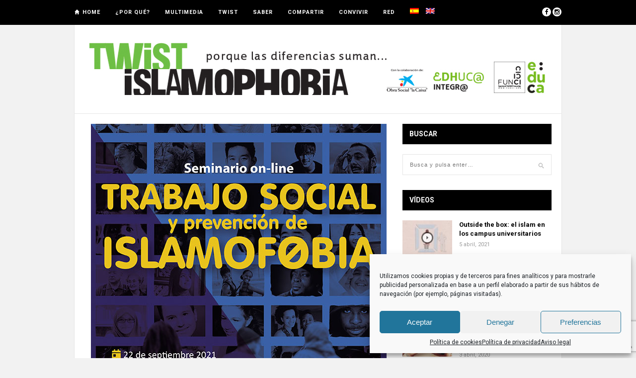

--- FILE ---
content_type: text/html; charset=UTF-8
request_url: https://twistislamophobia.org/2021/09/08/seminario-on-line-trabajo-social-prevencion-islamofobia/
body_size: 18969
content:
<!DOCTYPE html>
<html lang="es-ES">

<head>

	<meta charset="UTF-8" />
	
	<title>Seminario on-line Trabajo social y Prevención de Islamofobia - Twist IslamophobiaTwist Islamophobia</title>

<link rel="stylesheet" href="https://twistislamophobia.org/wp-content/plugins/sitepress-multilingual-cms/res/css/language-selector.css?v=3.2.7" type="text/css" media="all" />
		<meta name="viewport" content="width=device-width, initial-scale=1.0, minimum-scale=1.0, maximum-scale=1.0" />
		<link rel="profile" href="https://gmpg.org/xfn/11" />
	<link rel="pingback" href="https://twistislamophobia.org/xmlrpc.php" />
	
		
	<link rel="alternate" type="application/rss+xml" title="Twist Islamophobia RSS Feed" href="https://twistislamophobia.org/feed/" />
	<link rel="alternate" type="application/atom+xml" title="Twist Islamophobia Atom Feed" href="https://twistislamophobia.org/feed/atom/" />
	<link rel="pingback" href="https://twistislamophobia.org/xmlrpc.php" />

	<meta name='robots' content='index, follow, max-image-preview:large, max-snippet:-1, max-video-preview:-1' />

	<!-- This site is optimized with the Yoast SEO plugin v26.7 - https://yoast.com/wordpress/plugins/seo/ -->
	<link rel="canonical" href="https://twistislamophobia.org/2021/09/08/seminario-on-line-trabajo-social-prevencion-islamofobia/" />
	<meta property="og:locale" content="es_ES" />
	<meta property="og:type" content="article" />
	<meta property="og:title" content="Seminario on-line Trabajo social y Prevención de Islamofobia - Twist Islamophobia" />
	<meta property="og:description" content="La Asociación Marroquí para la Integración de Inmigrantes ha lanzado un seminario online sobre “Trabajo social y Prevención de Islamofobia”, que se desarrollará el próximo miércoles, 22 de septiembre, en formato online. El seminario es gratuito y podéis apuntaros pinchando sobre el botón de “Preinscripción” en su página web: https://www.asociacionmarroqui.com/cursos/ Es posible encontrar toda la información a continuación: Modalidad: Online. A través de la plataforma Zoom. Fecha: 22 de septiembre de 2021 Horario: De 17 a 19:30 horas Programa: 17:00 horas: Presentación 17:15 horas: Formación 19:00 horas: Debate y turno de preguntas Inscripción: Gratuito." />
	<meta property="og:url" content="https://twistislamophobia.org/2021/09/08/seminario-on-line-trabajo-social-prevencion-islamofobia/" />
	<meta property="og:site_name" content="Twist Islamophobia" />
	<meta property="article:author" content="Fundaciondeculturaislamica" />
	<meta property="article:published_time" content="2021-09-08T11:46:09+00:00" />
	<meta property="og:image" content="https://twistislamophobia.org/wp-content/uploads/2021/09/Curso-trabajo-social-Cartel.jpg" />
	<meta property="og:image:width" content="595" />
	<meta property="og:image:height" content="842" />
	<meta property="og:image:type" content="image/jpeg" />
	<meta name="author" content="Fundación de Cultura Islámica" />
	<meta name="twitter:card" content="summary_large_image" />
	<meta name="twitter:label1" content="Escrito por" />
	<meta name="twitter:data1" content="Fundación de Cultura Islámica" />
	<meta name="twitter:label2" content="Tiempo de lectura" />
	<meta name="twitter:data2" content="1 minuto" />
	<script type="application/ld+json" class="yoast-schema-graph">{"@context":"https://schema.org","@graph":[{"@type":"Article","@id":"https://twistislamophobia.org/2021/09/08/seminario-on-line-trabajo-social-prevencion-islamofobia/#article","isPartOf":{"@id":"https://twistislamophobia.org/2021/09/08/seminario-on-line-trabajo-social-prevencion-islamofobia/"},"author":{"name":"Fundación de Cultura Islámica","@id":"https://twistislamophobia.org/#/schema/person/ad747f2d69cf56db855e7341a1478d0d"},"headline":"Seminario on-line Trabajo social y Prevención de Islamofobia","datePublished":"2021-09-08T11:46:09+00:00","mainEntityOfPage":{"@id":"https://twistislamophobia.org/2021/09/08/seminario-on-line-trabajo-social-prevencion-islamofobia/"},"wordCount":114,"commentCount":0,"image":{"@id":"https://twistislamophobia.org/2021/09/08/seminario-on-line-trabajo-social-prevencion-islamofobia/#primaryimage"},"thumbnailUrl":"https://twistislamophobia.org/wp-content/uploads/2021/09/Curso-trabajo-social-Cartel.jpg","keywords":["Actividades","islamofobia","red"],"articleSection":["Actividades"],"inLanguage":"es","potentialAction":[{"@type":"CommentAction","name":"Comment","target":["https://twistislamophobia.org/2021/09/08/seminario-on-line-trabajo-social-prevencion-islamofobia/#respond"]}]},{"@type":"WebPage","@id":"https://twistislamophobia.org/2021/09/08/seminario-on-line-trabajo-social-prevencion-islamofobia/","url":"https://twistislamophobia.org/2021/09/08/seminario-on-line-trabajo-social-prevencion-islamofobia/","name":"Seminario on-line Trabajo social y Prevención de Islamofobia - Twist Islamophobia","isPartOf":{"@id":"https://twistislamophobia.org/#website"},"primaryImageOfPage":{"@id":"https://twistislamophobia.org/2021/09/08/seminario-on-line-trabajo-social-prevencion-islamofobia/#primaryimage"},"image":{"@id":"https://twistislamophobia.org/2021/09/08/seminario-on-line-trabajo-social-prevencion-islamofobia/#primaryimage"},"thumbnailUrl":"https://twistislamophobia.org/wp-content/uploads/2021/09/Curso-trabajo-social-Cartel.jpg","datePublished":"2021-09-08T11:46:09+00:00","author":{"@id":"https://twistislamophobia.org/#/schema/person/ad747f2d69cf56db855e7341a1478d0d"},"breadcrumb":{"@id":"https://twistislamophobia.org/2021/09/08/seminario-on-line-trabajo-social-prevencion-islamofobia/#breadcrumb"},"inLanguage":"es","potentialAction":[{"@type":"ReadAction","target":["https://twistislamophobia.org/2021/09/08/seminario-on-line-trabajo-social-prevencion-islamofobia/"]}]},{"@type":"ImageObject","inLanguage":"es","@id":"https://twistislamophobia.org/2021/09/08/seminario-on-line-trabajo-social-prevencion-islamofobia/#primaryimage","url":"https://twistislamophobia.org/wp-content/uploads/2021/09/Curso-trabajo-social-Cartel.jpg","contentUrl":"https://twistislamophobia.org/wp-content/uploads/2021/09/Curso-trabajo-social-Cartel.jpg","width":595,"height":842},{"@type":"BreadcrumbList","@id":"https://twistislamophobia.org/2021/09/08/seminario-on-line-trabajo-social-prevencion-islamofobia/#breadcrumb","itemListElement":[{"@type":"ListItem","position":1,"name":"Portada","item":"https://twistislamophobia.org/"},{"@type":"ListItem","position":2,"name":"Seminario on-line Trabajo social y Prevención de Islamofobia"}]},{"@type":"WebSite","@id":"https://twistislamophobia.org/#website","url":"https://twistislamophobia.org/","name":"Twist Islamophobia","description":"MOBILIZING AGAINST ISLAMOPHOBIA","potentialAction":[{"@type":"SearchAction","target":{"@type":"EntryPoint","urlTemplate":"https://twistislamophobia.org/?s={search_term_string}"},"query-input":{"@type":"PropertyValueSpecification","valueRequired":true,"valueName":"search_term_string"}}],"inLanguage":"es"},{"@type":"Person","@id":"https://twistislamophobia.org/#/schema/person/ad747f2d69cf56db855e7341a1478d0d","name":"Fundación de Cultura Islámica","description":"La Fundación de Cultura Islámica promueve el diálogo intercultural y la educación para el desarrollo de forma independiente, científica y rigurosa, desde hace más de tres décadas.","sameAs":["http://www.funci.org/","Fundaciondeculturaislamica"],"url":"https://twistislamophobia.org/author/funci/"}]}</script>
	<!-- / Yoast SEO plugin. -->


<link rel='dns-prefetch' href='//assets.pinterest.com' />
<link rel='dns-prefetch' href='//maxcdn.bootstrapcdn.com' />
<link rel='dns-prefetch' href='//fonts.googleapis.com' />
<link rel="alternate" type="application/rss+xml" title="Twist Islamophobia &raquo; Feed" href="https://twistislamophobia.org/feed/" />
<link rel="alternate" type="application/rss+xml" title="Twist Islamophobia &raquo; Feed de los comentarios" href="https://twistislamophobia.org/comments/feed/" />
<link rel="alternate" type="application/rss+xml" title="Twist Islamophobia &raquo; Comentario Seminario on-line Trabajo social y Prevención de Islamofobia del feed" href="https://twistislamophobia.org/2021/09/08/seminario-on-line-trabajo-social-prevencion-islamofobia/feed/" />
<link rel="alternate" title="oEmbed (JSON)" type="application/json+oembed" href="https://twistislamophobia.org/wp-json/oembed/1.0/embed?url=https%3A%2F%2Ftwistislamophobia.org%2F2021%2F09%2F08%2Fseminario-on-line-trabajo-social-prevencion-islamofobia%2F" />
<link rel="alternate" title="oEmbed (XML)" type="text/xml+oembed" href="https://twistislamophobia.org/wp-json/oembed/1.0/embed?url=https%3A%2F%2Ftwistislamophobia.org%2F2021%2F09%2F08%2Fseminario-on-line-trabajo-social-prevencion-islamofobia%2F&#038;format=xml" />
<style id='wp-img-auto-sizes-contain-inline-css' type='text/css'>
img:is([sizes=auto i],[sizes^="auto," i]){contain-intrinsic-size:3000px 1500px}
/*# sourceURL=wp-img-auto-sizes-contain-inline-css */
</style>
<link rel='stylesheet' id='bxslider-css-css' href='https://twistislamophobia.org/wp-content/plugins/kiwi-logo-carousel/third-party/jquery.bxslider/jquery.bxslider.css?ver=6d8291b748b0179942be78a62120f714' type='text/css' media='' />
<link rel='stylesheet' id='kiwi-logo-carousel-styles-css' href='https://twistislamophobia.org/wp-content/plugins/kiwi-logo-carousel/custom-styles.css?ver=6d8291b748b0179942be78a62120f714' type='text/css' media='' />
<style id='wp-emoji-styles-inline-css' type='text/css'>

	img.wp-smiley, img.emoji {
		display: inline !important;
		border: none !important;
		box-shadow: none !important;
		height: 1em !important;
		width: 1em !important;
		margin: 0 0.07em !important;
		vertical-align: -0.1em !important;
		background: none !important;
		padding: 0 !important;
	}
/*# sourceURL=wp-emoji-styles-inline-css */
</style>
<style id='wp-block-library-inline-css' type='text/css'>
:root{--wp-block-synced-color:#7a00df;--wp-block-synced-color--rgb:122,0,223;--wp-bound-block-color:var(--wp-block-synced-color);--wp-editor-canvas-background:#ddd;--wp-admin-theme-color:#007cba;--wp-admin-theme-color--rgb:0,124,186;--wp-admin-theme-color-darker-10:#006ba1;--wp-admin-theme-color-darker-10--rgb:0,107,160.5;--wp-admin-theme-color-darker-20:#005a87;--wp-admin-theme-color-darker-20--rgb:0,90,135;--wp-admin-border-width-focus:2px}@media (min-resolution:192dpi){:root{--wp-admin-border-width-focus:1.5px}}.wp-element-button{cursor:pointer}:root .has-very-light-gray-background-color{background-color:#eee}:root .has-very-dark-gray-background-color{background-color:#313131}:root .has-very-light-gray-color{color:#eee}:root .has-very-dark-gray-color{color:#313131}:root .has-vivid-green-cyan-to-vivid-cyan-blue-gradient-background{background:linear-gradient(135deg,#00d084,#0693e3)}:root .has-purple-crush-gradient-background{background:linear-gradient(135deg,#34e2e4,#4721fb 50%,#ab1dfe)}:root .has-hazy-dawn-gradient-background{background:linear-gradient(135deg,#faaca8,#dad0ec)}:root .has-subdued-olive-gradient-background{background:linear-gradient(135deg,#fafae1,#67a671)}:root .has-atomic-cream-gradient-background{background:linear-gradient(135deg,#fdd79a,#004a59)}:root .has-nightshade-gradient-background{background:linear-gradient(135deg,#330968,#31cdcf)}:root .has-midnight-gradient-background{background:linear-gradient(135deg,#020381,#2874fc)}:root{--wp--preset--font-size--normal:16px;--wp--preset--font-size--huge:42px}.has-regular-font-size{font-size:1em}.has-larger-font-size{font-size:2.625em}.has-normal-font-size{font-size:var(--wp--preset--font-size--normal)}.has-huge-font-size{font-size:var(--wp--preset--font-size--huge)}.has-text-align-center{text-align:center}.has-text-align-left{text-align:left}.has-text-align-right{text-align:right}.has-fit-text{white-space:nowrap!important}#end-resizable-editor-section{display:none}.aligncenter{clear:both}.items-justified-left{justify-content:flex-start}.items-justified-center{justify-content:center}.items-justified-right{justify-content:flex-end}.items-justified-space-between{justify-content:space-between}.screen-reader-text{border:0;clip-path:inset(50%);height:1px;margin:-1px;overflow:hidden;padding:0;position:absolute;width:1px;word-wrap:normal!important}.screen-reader-text:focus{background-color:#ddd;clip-path:none;color:#444;display:block;font-size:1em;height:auto;left:5px;line-height:normal;padding:15px 23px 14px;text-decoration:none;top:5px;width:auto;z-index:100000}html :where(.has-border-color){border-style:solid}html :where([style*=border-top-color]){border-top-style:solid}html :where([style*=border-right-color]){border-right-style:solid}html :where([style*=border-bottom-color]){border-bottom-style:solid}html :where([style*=border-left-color]){border-left-style:solid}html :where([style*=border-width]){border-style:solid}html :where([style*=border-top-width]){border-top-style:solid}html :where([style*=border-right-width]){border-right-style:solid}html :where([style*=border-bottom-width]){border-bottom-style:solid}html :where([style*=border-left-width]){border-left-style:solid}html :where(img[class*=wp-image-]){height:auto;max-width:100%}:where(figure){margin:0 0 1em}html :where(.is-position-sticky){--wp-admin--admin-bar--position-offset:var(--wp-admin--admin-bar--height,0px)}@media screen and (max-width:600px){html :where(.is-position-sticky){--wp-admin--admin-bar--position-offset:0px}}

/*# sourceURL=wp-block-library-inline-css */
</style><style id='global-styles-inline-css' type='text/css'>
:root{--wp--preset--aspect-ratio--square: 1;--wp--preset--aspect-ratio--4-3: 4/3;--wp--preset--aspect-ratio--3-4: 3/4;--wp--preset--aspect-ratio--3-2: 3/2;--wp--preset--aspect-ratio--2-3: 2/3;--wp--preset--aspect-ratio--16-9: 16/9;--wp--preset--aspect-ratio--9-16: 9/16;--wp--preset--color--black: #000000;--wp--preset--color--cyan-bluish-gray: #abb8c3;--wp--preset--color--white: #ffffff;--wp--preset--color--pale-pink: #f78da7;--wp--preset--color--vivid-red: #cf2e2e;--wp--preset--color--luminous-vivid-orange: #ff6900;--wp--preset--color--luminous-vivid-amber: #fcb900;--wp--preset--color--light-green-cyan: #7bdcb5;--wp--preset--color--vivid-green-cyan: #00d084;--wp--preset--color--pale-cyan-blue: #8ed1fc;--wp--preset--color--vivid-cyan-blue: #0693e3;--wp--preset--color--vivid-purple: #9b51e0;--wp--preset--gradient--vivid-cyan-blue-to-vivid-purple: linear-gradient(135deg,rgb(6,147,227) 0%,rgb(155,81,224) 100%);--wp--preset--gradient--light-green-cyan-to-vivid-green-cyan: linear-gradient(135deg,rgb(122,220,180) 0%,rgb(0,208,130) 100%);--wp--preset--gradient--luminous-vivid-amber-to-luminous-vivid-orange: linear-gradient(135deg,rgb(252,185,0) 0%,rgb(255,105,0) 100%);--wp--preset--gradient--luminous-vivid-orange-to-vivid-red: linear-gradient(135deg,rgb(255,105,0) 0%,rgb(207,46,46) 100%);--wp--preset--gradient--very-light-gray-to-cyan-bluish-gray: linear-gradient(135deg,rgb(238,238,238) 0%,rgb(169,184,195) 100%);--wp--preset--gradient--cool-to-warm-spectrum: linear-gradient(135deg,rgb(74,234,220) 0%,rgb(151,120,209) 20%,rgb(207,42,186) 40%,rgb(238,44,130) 60%,rgb(251,105,98) 80%,rgb(254,248,76) 100%);--wp--preset--gradient--blush-light-purple: linear-gradient(135deg,rgb(255,206,236) 0%,rgb(152,150,240) 100%);--wp--preset--gradient--blush-bordeaux: linear-gradient(135deg,rgb(254,205,165) 0%,rgb(254,45,45) 50%,rgb(107,0,62) 100%);--wp--preset--gradient--luminous-dusk: linear-gradient(135deg,rgb(255,203,112) 0%,rgb(199,81,192) 50%,rgb(65,88,208) 100%);--wp--preset--gradient--pale-ocean: linear-gradient(135deg,rgb(255,245,203) 0%,rgb(182,227,212) 50%,rgb(51,167,181) 100%);--wp--preset--gradient--electric-grass: linear-gradient(135deg,rgb(202,248,128) 0%,rgb(113,206,126) 100%);--wp--preset--gradient--midnight: linear-gradient(135deg,rgb(2,3,129) 0%,rgb(40,116,252) 100%);--wp--preset--font-size--small: 13px;--wp--preset--font-size--medium: 20px;--wp--preset--font-size--large: 36px;--wp--preset--font-size--x-large: 42px;--wp--preset--spacing--20: 0.44rem;--wp--preset--spacing--30: 0.67rem;--wp--preset--spacing--40: 1rem;--wp--preset--spacing--50: 1.5rem;--wp--preset--spacing--60: 2.25rem;--wp--preset--spacing--70: 3.38rem;--wp--preset--spacing--80: 5.06rem;--wp--preset--shadow--natural: 6px 6px 9px rgba(0, 0, 0, 0.2);--wp--preset--shadow--deep: 12px 12px 50px rgba(0, 0, 0, 0.4);--wp--preset--shadow--sharp: 6px 6px 0px rgba(0, 0, 0, 0.2);--wp--preset--shadow--outlined: 6px 6px 0px -3px rgb(255, 255, 255), 6px 6px rgb(0, 0, 0);--wp--preset--shadow--crisp: 6px 6px 0px rgb(0, 0, 0);}:where(.is-layout-flex){gap: 0.5em;}:where(.is-layout-grid){gap: 0.5em;}body .is-layout-flex{display: flex;}.is-layout-flex{flex-wrap: wrap;align-items: center;}.is-layout-flex > :is(*, div){margin: 0;}body .is-layout-grid{display: grid;}.is-layout-grid > :is(*, div){margin: 0;}:where(.wp-block-columns.is-layout-flex){gap: 2em;}:where(.wp-block-columns.is-layout-grid){gap: 2em;}:where(.wp-block-post-template.is-layout-flex){gap: 1.25em;}:where(.wp-block-post-template.is-layout-grid){gap: 1.25em;}.has-black-color{color: var(--wp--preset--color--black) !important;}.has-cyan-bluish-gray-color{color: var(--wp--preset--color--cyan-bluish-gray) !important;}.has-white-color{color: var(--wp--preset--color--white) !important;}.has-pale-pink-color{color: var(--wp--preset--color--pale-pink) !important;}.has-vivid-red-color{color: var(--wp--preset--color--vivid-red) !important;}.has-luminous-vivid-orange-color{color: var(--wp--preset--color--luminous-vivid-orange) !important;}.has-luminous-vivid-amber-color{color: var(--wp--preset--color--luminous-vivid-amber) !important;}.has-light-green-cyan-color{color: var(--wp--preset--color--light-green-cyan) !important;}.has-vivid-green-cyan-color{color: var(--wp--preset--color--vivid-green-cyan) !important;}.has-pale-cyan-blue-color{color: var(--wp--preset--color--pale-cyan-blue) !important;}.has-vivid-cyan-blue-color{color: var(--wp--preset--color--vivid-cyan-blue) !important;}.has-vivid-purple-color{color: var(--wp--preset--color--vivid-purple) !important;}.has-black-background-color{background-color: var(--wp--preset--color--black) !important;}.has-cyan-bluish-gray-background-color{background-color: var(--wp--preset--color--cyan-bluish-gray) !important;}.has-white-background-color{background-color: var(--wp--preset--color--white) !important;}.has-pale-pink-background-color{background-color: var(--wp--preset--color--pale-pink) !important;}.has-vivid-red-background-color{background-color: var(--wp--preset--color--vivid-red) !important;}.has-luminous-vivid-orange-background-color{background-color: var(--wp--preset--color--luminous-vivid-orange) !important;}.has-luminous-vivid-amber-background-color{background-color: var(--wp--preset--color--luminous-vivid-amber) !important;}.has-light-green-cyan-background-color{background-color: var(--wp--preset--color--light-green-cyan) !important;}.has-vivid-green-cyan-background-color{background-color: var(--wp--preset--color--vivid-green-cyan) !important;}.has-pale-cyan-blue-background-color{background-color: var(--wp--preset--color--pale-cyan-blue) !important;}.has-vivid-cyan-blue-background-color{background-color: var(--wp--preset--color--vivid-cyan-blue) !important;}.has-vivid-purple-background-color{background-color: var(--wp--preset--color--vivid-purple) !important;}.has-black-border-color{border-color: var(--wp--preset--color--black) !important;}.has-cyan-bluish-gray-border-color{border-color: var(--wp--preset--color--cyan-bluish-gray) !important;}.has-white-border-color{border-color: var(--wp--preset--color--white) !important;}.has-pale-pink-border-color{border-color: var(--wp--preset--color--pale-pink) !important;}.has-vivid-red-border-color{border-color: var(--wp--preset--color--vivid-red) !important;}.has-luminous-vivid-orange-border-color{border-color: var(--wp--preset--color--luminous-vivid-orange) !important;}.has-luminous-vivid-amber-border-color{border-color: var(--wp--preset--color--luminous-vivid-amber) !important;}.has-light-green-cyan-border-color{border-color: var(--wp--preset--color--light-green-cyan) !important;}.has-vivid-green-cyan-border-color{border-color: var(--wp--preset--color--vivid-green-cyan) !important;}.has-pale-cyan-blue-border-color{border-color: var(--wp--preset--color--pale-cyan-blue) !important;}.has-vivid-cyan-blue-border-color{border-color: var(--wp--preset--color--vivid-cyan-blue) !important;}.has-vivid-purple-border-color{border-color: var(--wp--preset--color--vivid-purple) !important;}.has-vivid-cyan-blue-to-vivid-purple-gradient-background{background: var(--wp--preset--gradient--vivid-cyan-blue-to-vivid-purple) !important;}.has-light-green-cyan-to-vivid-green-cyan-gradient-background{background: var(--wp--preset--gradient--light-green-cyan-to-vivid-green-cyan) !important;}.has-luminous-vivid-amber-to-luminous-vivid-orange-gradient-background{background: var(--wp--preset--gradient--luminous-vivid-amber-to-luminous-vivid-orange) !important;}.has-luminous-vivid-orange-to-vivid-red-gradient-background{background: var(--wp--preset--gradient--luminous-vivid-orange-to-vivid-red) !important;}.has-very-light-gray-to-cyan-bluish-gray-gradient-background{background: var(--wp--preset--gradient--very-light-gray-to-cyan-bluish-gray) !important;}.has-cool-to-warm-spectrum-gradient-background{background: var(--wp--preset--gradient--cool-to-warm-spectrum) !important;}.has-blush-light-purple-gradient-background{background: var(--wp--preset--gradient--blush-light-purple) !important;}.has-blush-bordeaux-gradient-background{background: var(--wp--preset--gradient--blush-bordeaux) !important;}.has-luminous-dusk-gradient-background{background: var(--wp--preset--gradient--luminous-dusk) !important;}.has-pale-ocean-gradient-background{background: var(--wp--preset--gradient--pale-ocean) !important;}.has-electric-grass-gradient-background{background: var(--wp--preset--gradient--electric-grass) !important;}.has-midnight-gradient-background{background: var(--wp--preset--gradient--midnight) !important;}.has-small-font-size{font-size: var(--wp--preset--font-size--small) !important;}.has-medium-font-size{font-size: var(--wp--preset--font-size--medium) !important;}.has-large-font-size{font-size: var(--wp--preset--font-size--large) !important;}.has-x-large-font-size{font-size: var(--wp--preset--font-size--x-large) !important;}
/*# sourceURL=global-styles-inline-css */
</style>

<style id='classic-theme-styles-inline-css' type='text/css'>
/*! This file is auto-generated */
.wp-block-button__link{color:#fff;background-color:#32373c;border-radius:9999px;box-shadow:none;text-decoration:none;padding:calc(.667em + 2px) calc(1.333em + 2px);font-size:1.125em}.wp-block-file__button{background:#32373c;color:#fff;text-decoration:none}
/*# sourceURL=/wp-includes/css/classic-themes.min.css */
</style>
<link rel='stylesheet' id='client-showcase-styles-css' href='https://twistislamophobia.org/wp-content/plugins/client-showcase/css/client-showcase-public-styles.css?ver=6d8291b748b0179942be78a62120f714' type='text/css' media='all' />
<link rel='stylesheet' id='contact-form-7-css' href='https://twistislamophobia.org/wp-content/plugins/contact-form-7/includes/css/styles.css?ver=6.1.4' type='text/css' media='all' />
<link rel='stylesheet' id='theiaPostSlider-css' href='https://twistislamophobia.org/wp-content/plugins/theia-post-slider/css/buttons-orange.css?ver=1.5.6' type='text/css' media='all' />
<link rel='stylesheet' id='cmplz-general-css' href='https://twistislamophobia.org/wp-content/plugins/complianz-gdpr/assets/css/cookieblocker.min.css?ver=1768546968' type='text/css' media='all' />
<link rel='stylesheet' id='style-css' href='https://twistislamophobia.org/wp-content/themes/hickory/style.css?ver=6d8291b748b0179942be78a62120f714' type='text/css' media='all' />
<link rel='stylesheet' id='responsive-css' href='https://twistislamophobia.org/wp-content/themes/hickory/css/responsive.css?ver=6d8291b748b0179942be78a62120f714' type='text/css' media='all' />
<link rel='stylesheet' id='font-awesome-css' href='//maxcdn.bootstrapcdn.com/font-awesome/4.3.0/css/font-awesome.min.css?ver=6d8291b748b0179942be78a62120f714' type='text/css' media='all' />
<link rel='stylesheet' id='default_nav_font-css' href='https://fonts.googleapis.com/css?family=Lato%3A400%2C700&#038;ver=6.9' type='text/css' media='all' />
<link rel='stylesheet' id='default_headings_font-css' href='https://fonts.googleapis.com/css?family=Roboto%3A400%2C100%2C300%2C700&#038;ver=6.9' type='text/css' media='all' />
<link rel='stylesheet' id='default_body_font-css' href='https://fonts.googleapis.com/css?family=Droid+Sans%3A400%2C700&#038;ver=6.9' type='text/css' media='all' />
<link rel='stylesheet' id='Roboto-css' href='https://fonts.googleapis.com/css?family=Roboto%3Anormal&#038;ver=6.9' type='text/css' media='all' />
<link rel='stylesheet' id='usp-css' href='https://twistislamophobia.org/wp-content/plugins/usp-pro/css/usp-pro.css?ver=4.3.1' type='text/css' media='all' />
<script type="text/javascript" src="https://twistislamophobia.org/wp-includes/js/jquery/jquery.min.js?ver=3.7.1" id="jquery-core-js"></script>
<script type="text/javascript" src="https://twistislamophobia.org/wp-includes/js/jquery/jquery-migrate.min.js?ver=3.4.1" id="jquery-migrate-js"></script>
<script data-service="burst" data-category="statistics" type="text/plain" async data-cmplz-src="https://twistislamophobia.org/wp-content/plugins/burst-statistics/helpers/timeme/timeme.min.js?ver=1760614041" id="burst-timeme-js"></script>
<script type="text/javascript" id="burst-js-extra">
/* <![CDATA[ */
var burst = {"tracking":{"isInitialHit":true,"lastUpdateTimestamp":0,"beacon_url":"https://twistislamophobia.org/wp-content/plugins/burst-statistics/endpoint.php","ajaxUrl":"https://twistislamophobia.org/wp-admin/admin-ajax.php"},"options":{"cookieless":0,"pageUrl":"https://twistislamophobia.org/2021/09/08/seminario-on-line-trabajo-social-prevencion-islamofobia/","beacon_enabled":1,"do_not_track":0,"enable_turbo_mode":0,"track_url_change":0,"cookie_retention_days":30,"debug":0},"goals":{"completed":[],"scriptUrl":"https://twistislamophobia.org/wp-content/plugins/burst-statistics//assets/js/build/burst-goals.js?v=1760614041","active":[]},"cache":{"uid":null,"fingerprint":null,"isUserAgent":null,"isDoNotTrack":null,"useCookies":null}};
//# sourceURL=burst-js-extra
/* ]]> */
</script>
<script data-service="burst" data-category="statistics" type="text/plain" async data-cmplz-src="https://twistislamophobia.org/wp-content/plugins/burst-statistics/assets/js/build/burst.min.js?ver=1760614041" id="burst-js"></script>
<script type="text/javascript" src="https://twistislamophobia.org/wp-content/plugins/theia-post-slider/js/balupton-history.js/jquery.history.js?ver=1.7.1" id="history.js-js"></script>
<script type="text/javascript" src="https://twistislamophobia.org/wp-content/plugins/theia-post-slider/js/async.min.js?ver=25.11.2012" id="async.js-js"></script>
<script type="text/javascript" src="https://twistislamophobia.org/wp-content/plugins/theia-post-slider/js/jquery.hammer-full.min.js?ver=19.06.2014" id="jquery.hammer.js-js"></script>
<script type="text/javascript" src="https://twistislamophobia.org/wp-content/plugins/theia-post-slider/js/tps.js?ver=1.5.6" id="theiaPostSlider.js-js"></script>
<script type="text/javascript" src="https://twistislamophobia.org/wp-content/plugins/theia-post-slider/js/tps-transition-slide.js?ver=1.5.6" id="theiaPostSlider-transition-slide.js-js"></script>
<script type="text/javascript" id="usp-js-before">
/* <![CDATA[ */
usp_pro_submit_button = 1; usp_pro_success_form = 0; 
//# sourceURL=usp-js-before
/* ]]> */
</script>
<script type="text/javascript" src="https://twistislamophobia.org/wp-content/plugins/usp-pro/js/usp-pro.js?ver=4.3.1" id="usp-js"></script>
<script type="text/javascript" src="https://twistislamophobia.org/wp-content/plugins/usp-pro/js/parsley.min.js?ver=4.3.1" id="parsley-js"></script>
<link rel="https://api.w.org/" href="https://twistislamophobia.org/wp-json/" /><link rel="alternate" title="JSON" type="application/json" href="https://twistislamophobia.org/wp-json/wp/v2/posts/7700" /><link rel="EditURI" type="application/rsd+xml" title="RSD" href="https://twistislamophobia.org/xmlrpc.php?rsd" />
<meta name="generator" content="WPML ver:3.2.7 stt:1,2;" />
			<style>.cmplz-hidden {
					display: none !important;
				}</style>	<style type="text/css">
		
								#navigation_bar, .mean-container .mean-bar {
				position:fixed;
				top: 0;
				width: 100%;
				z-index: 1000;
			}
			
			#header {
				margin-top:50px;
			}
							
		
					#header {
				padding:20px 20px;
			}
				
					#header #logo {
				text-align:center;
							}
				
					a, #footer .widget p a, #footer .widget ul.side-newsfeed li h4 a, .post-author .author-info .author-connect span.connect-text, .post-entry blockquote p, .item span.category a, #footer .widget a:hover {
				color:#ff502e;
			}
			
			.item .item-image .review-box, .thecomment span.reply a.comment-reply-link, #respond #submit, .post-review .review-top .overall-score, .post-review .review-criteria .criteria .thescore, .flex-control-paging li a.flex-active, .content.sidebar ul.newsfeed.classic li .item .item-image .review-box, #sidebar .widget ul.side-newsfeed li .side-item .side-image .review-box {
				background:#ff502e;
			}
				
					body {
				background-color:#f2f2f2;
			}
				
				
					#wrapper {
				border-right:1px solid #e5e5e5;
				border-left:1px solid #e5e5e5;
			}
				
					#navigation_bar, .mean-container .mean-bar, .mean-container .mean-nav {
				background:#000000;
			}
				
					#navigation ul li a {
				color:#ffffff;
			}
				
					#navigation ul li a:hover {
				color:#999999;
			}
				
					#navigation ul li ul li a {
				background:#000000;
			}
				
					#navigation ul li ul li a:hover {
				background:#444444;
			}
				
					#navigation ul li ul li a {
				border-color:#444444;
			}
				
					#navigation ul li ul li a {
				color:#aaaaaa;
			}
				
					#navigation ul li ul li a:hover {
				color:#ffffff;
			}
				
					#header {
				background:#ffffff;
			}
				
					h2.content-heading {
				background:#000000;
			}
				
					h2.content-heading, h2.content-heading span.thin, h2.content-heading a {
				color:#ffffff;
			}
				
					#sidebar .widget h3.widget_title, #sidebar .widget .tabs-wrapper ul.tabs {
				background:#000000;
			}
				
					#sidebar .widget h3.widget_title, #sidebar .widget .tabs-wrapper ul.tabs li.active a {
				color:#ffffff;
			}
				
				
					#navigation ul li a, .footer_navigation ul li a {
				font-family:"Roboto";
			}
				
					body, #footer .widget .side_item h4, #respond textarea, .item span.category a, .post-header span.cat a, .post-header span.post-meta, .post-related ul li .related-item span.cat a, .thecomment span.author, #featured_area span.category a, .widget_slider .flexslider.homepage ul.slides li .feature_text span.category a {
				font-family:"Roboto", sans-serif;
			}
				
				
					#featured_area h2 a, .widget_slider .flexslider.homepage ul.slides li .feature_text h2 a {
				font-family:"Roboto", sans-serif;
			}
				
					#top_social i, #footer_social i {
				background:#FFFFFF;
			}
				
					#top_social i, #footer_social i {
				color:#000000;
			}
				
				
				
					#footer {
				background:#000000;
			}
			.widget_area { background:url(https://twistislamophobia.org/wp-content/themes/hickory/img/footer-lines-dark.png) repeat-y center; }				
					.container.footer, .footer_top, .widget_area {
				border-color:#333333;
			}
				
					#footer .widget, #footer .widget p, #footer .side-item-meta, .footer_bottom {
				color:#888888;
			}
				
					#footer .widget h3.widget_title {
				color:#FFFFFF;
			}
				
					#footer .widget a, #footer .widget p a, #footer .widget ul.side-newsfeed li h4 a, #footer .widget a:hover {
				color:#ff502e;
			}
				
					.footer_navigation ul li a {
				color:#FFFFFF;
			}
							.footer_navigation ul li a:hover {
				color:#999999;
			}
				
					#listStyle {
    text-align:center;
}
#listStyle li {
    padding:12px 12px 0;
}
.usp-login {
    width: 100% !important;
    margin: 0 auto 50px !important;
}
.category-description {
    margin-top: 20px;
    margin-bottom: 20px;
}
.column-izq {
    width:48%;
    float:left;
    padding-top:18px;
}
.column-der {
    width:48%;
    float:right;
}
.footer_bottom {
    padding: 20px 20px 20px 20px;
}
#navigation ul li.menu-item-language {
    margin-right: 10px;
}
.bx-wrapper {
    -moz-box-shadow: none;
    -webkit-box-shadow: none;
    box-shadow: none;
    border: none;
    background: none;
}

.wp-caption, .alignright{
    float: left;
    margin: 0 20px 20px 0;}
    
.aligncenter, div.aligncenter {
    float: none;
}				
	</style>	<script type="text/plain" data-service="google-analytics" data-category="statistics">
  (function(i,s,o,g,r,a,m){i['GoogleAnalyticsObject']=r;i[r]=i[r]||function(){
  (i[r].q=i[r].q||[]).push(arguments)},i[r].l=1*new Date();a=s.createElement(o),
  m=s.getElementsByTagName(o)[0];a.async=1;a.src=g;m.parentNode.insertBefore(a,m)
  })(window,document,'script','https://www.google-analytics.com/analytics.js','ga');

  ga('create', 'UA-88473488-1', 'auto');
  ga('send', 'pageview');

</script></head>

<body data-rsssl=1 data-cmplz=1 class="wp-singular post-template-default single single-post postid-7700 single-format-standard wp-theme-hickory responsive" data-burst_id="7700" data-burst_type="post">

		<div id="navigation_bar">
		
		<div class="container top">
			
			<div id="navigation">
				<ul id="menu-principal" class="menu"><li id="menu-item-363" class="menu-item menu-item-type-custom menu-item-object-custom menu-item-home menu-item-363"><a href="https://twistislamophobia.org/">Home</a></li>
<li id="menu-item-348" class="menu-item menu-item-type-post_type menu-item-object-page menu-item-348"><a href="https://twistislamophobia.org/por-que/">¿Por Qué?</a></li>
<li id="menu-item-349" class="menu-item menu-item-type-taxonomy menu-item-object-category menu-item-349"><a href="https://twistislamophobia.org/category/multimedia/">Multimedia</a></li>
<li id="menu-item-350" class="menu-item menu-item-type-taxonomy menu-item-object-category menu-item-350"><a href="https://twistislamophobia.org/category/twist/">Twist</a></li>
<li id="menu-item-352" class="menu-item menu-item-type-taxonomy menu-item-object-category menu-item-has-children menu-item-352"><a href="https://twistislamophobia.org/category/saber/">Saber</a>
<ul class="sub-menu">
	<li id="menu-item-6330" class="menu-item menu-item-type-post_type menu-item-object-page menu-item-6330"><a href="https://twistislamophobia.org/glosario/">Glosario</a></li>
</ul>
</li>
<li id="menu-item-367" class="menu-item menu-item-type-taxonomy menu-item-object-category menu-item-has-children menu-item-367"><a href="https://twistislamophobia.org/category/compartir/">Compartir</a>
<ul class="sub-menu">
	<li id="menu-item-368" class="menu-item menu-item-type-post_type menu-item-object-page menu-item-368"><a href="https://twistislamophobia.org/comparte-tu-experiencia/">Cuentanos tu experiencia</a></li>
</ul>
</li>
<li id="menu-item-1204" class="menu-item menu-item-type-taxonomy menu-item-object-category menu-item-1204"><a href="https://twistislamophobia.org/category/convivir/">Convivir</a></li>
<li id="menu-item-351" class="menu-item menu-item-type-custom menu-item-object-custom menu-item-has-children menu-item-351"><a>Red</a>
<ul class="sub-menu">
	<li id="menu-item-354" class="menu-item menu-item-type-post_type menu-item-object-page menu-item-354"><a href="https://twistislamophobia.org/entidades/">Colaboradores</a></li>
	<li id="menu-item-353" class="menu-item menu-item-type-taxonomy menu-item-object-category current-post-ancestor current-menu-parent current-post-parent menu-item-353"><a href="https://twistislamophobia.org/category/actividades/">Actividades</a></li>
</ul>
</li>
<li class="menu-item menu-item-language menu-item-language-current"><a href="#" onclick="return false"><img class="iclflag" src="https://twistislamophobia.org/wp-content/plugins/sitepress-multilingual-cms/res/flags/es.png" width="18" height="12" alt="es" title="Español" /></a></li><li class="menu-item menu-item-language"><a href="https://twistislamophobia.org/en/"><img class="iclflag" src="https://twistislamophobia.org/wp-content/plugins/sitepress-multilingual-cms/res/flags/en.png" width="18" height="12" alt="en" title="English" /></a></li></ul>	
			</div>
				
							
						
				<div id="top_social" class="search">
					
					<a href="http://facebook.com/Fundaciondeculturaislamica" target="_blank"><i class="fa fa-facebook"></i></a>															<a href="http://instagram.com/funci.culture" target="_blank"><i class="fa fa-instagram"></i></a>																																			
				</div>
				
			
		</div>
	
	</div>
	
	<div id="wrapper">
	
		<div class="container">
		
			<div id="header">
			
				<div id="logo">
				
											<a href="https://twistislamophobia.org"><img src="https://twistislamophobia.org/wp-content/uploads/2025/06/cabecera_twist.jpg" alt="Twist Islamophobia" /></a>
					
				</div>
				
							
			</div>
			
						
						
			<div class="content sidebar">
			
				<div id="post-7700" class="post-7700 post type-post status-publish format-standard has-post-thumbnail hentry category-actividades tag-actividades tag-islamofobia tag-red">
					
										
										
						<div class="post-image">
						
																							<a href="https://twistislamophobia.org/wp-content/uploads/2021/09/Curso-trabajo-social-Cartel.jpg" class="post-gallery"><img width="595" height="842" src="https://twistislamophobia.org/wp-content/uploads/2021/09/Curso-trabajo-social-Cartel.jpg" class="attachment-post-thumbnail size-post-thumbnail wp-post-image" alt="" decoding="async" fetchpriority="high" srcset="https://twistislamophobia.org/wp-content/uploads/2021/09/Curso-trabajo-social-Cartel.jpg 595w, https://twistislamophobia.org/wp-content/uploads/2021/09/Curso-trabajo-social-Cartel-212x300.jpg 212w" sizes="(max-width: 595px) 100vw, 595px" /></a>
													
						</div>
					
										
										
				
					
					<div class="post-header">
						
						<span class="cat"><a href="https://twistislamophobia.org/category/actividades/" rel="category tag">Actividades</a></span>
						<span class="item-comments"><a href="https://twistislamophobia.org/2021/09/08/seminario-on-line-trabajo-social-prevencion-islamofobia/#respond">0</a></span>
						<h1>Seminario on-line Trabajo social y Prevención de Islamofobia</h1>
												<span class="post-meta">Por <a href="https://twistislamophobia.org/author/funci/" title="Entradas de Fundación de Cultura Islámica" rel="author">Fundación de Cultura Islámica</a>  <span class="line">·</span> En 8 septiembre, 2021</span>
						
					</div>
					
					<div class="post-entry">
						
																		
						<p><!-- BEGIN THEIA POST SLIDER --><br />
<strong>La Asociación Marroquí para la Integración de Inmigrantes ha lanzado un seminario online sobre “Trabajo social y Prevención de Islamofobia”, que se desarrollará el próximo miércoles, 22 de septiembre, en formato <em>online</em>.</strong></p>
<p>El seminario es gratuito y podéis apuntaros pinchando sobre el botón de “Preinscripción” en su página web: <a href="https://www.asociacionmarroqui.com/cursos/">https://www.asociacionmarroqui.com/cursos/</a></p>
<p>Es posible encontrar toda la información a continuación:</p>
<p><strong>Modalidad:</strong> Online. A través de la plataforma Zoom.</p>
<p><strong>Fecha:</strong> 22 de septiembre de 2021</p>
<p><strong>Horario:</strong> De 17 a 19:30 horas</p>
<p><strong>Programa:</strong></p>
<ul>
<li>17:00 horas: Presentación</li>
<li>17:15 horas: Formación</li>
<li>19:00 horas: Debate y turno de preguntas</li>
</ul>
<p><strong>Inscripción:</strong> Gratuito.<br />
<!-- END THEIA POST SLIDER --></p>
						
												
												<div class="post-tags">
							<a href="https://twistislamophobia.org/tag/actividades/" rel="tag">Actividades</a><a href="https://twistislamophobia.org/tag/islamofobia/" rel="tag">islamofobia</a><a href="https://twistislamophobia.org/tag/red/" rel="tag">red</a>						</div>
												
					</div>
					
										<div class="post-share">
						
						<span class="share-text">
							Compartir						</span>
						
						<span class="share-item">
							<a href="https://twitter.com/share" class="twitter-share-button" data-url="https://twistislamophobia.org/2021/09/08/seminario-on-line-trabajo-social-prevencion-islamofobia/" data-text="Check out this article: Seminario on-line Trabajo social y Prevención de Islamofobia - https://twistislamophobia.org/2021/09/08/seminario-on-line-trabajo-social-prevencion-islamofobia/" data-dnt="true">Tweet</a>
							<script type="text/plain" data-service="twitter" data-category="marketing">!function(d,s,id){var js,fjs=d.getElementsByTagName(s)[0],p=/^http:/.test(d.location)?'http':'https';if(!d.getElementById(id)){js=d.createElement(s);js.id=id;js.src=p+'://platform.twitter.com/widgets.js';fjs.parentNode.insertBefore(js,fjs);}}(document, 'script', 'twitter-wjs');</script>
						</span>
						
						<span class="share-item">
							<iframe src="//www.facebook.com/plugins/like.php?locale=en_US&href=https%3A%2F%2Ftwistislamophobia.org%2F2021%2F09%2F08%2Fseminario-on-line-trabajo-social-prevencion-islamofobia%2F&width=250&height=21&colorscheme=light&layout=button_count&action=like&show_faces=false&send=false" scrolling="no" frameborder="0" style="border:none; overflow:hidden; width:150px; height:21px;" allowTransparency="true"></iframe>
						</span>
						<span class="share-item google">
							<div class="g-plusone" data-size="medium" data-href="https://twistislamophobia.org/2021/09/08/seminario-on-line-trabajo-social-prevencion-islamofobia/"></div>
						</span>
												<span class="share-item">
							<a href="http://pinterest.com/pin/create/button/?url=https%3A%2F%2Ftwistislamophobia.org%2F2021%2F09%2F08%2Fseminario-on-line-trabajo-social-prevencion-islamofobia%2F								&media=https://twistislamophobia.org/wp-content/uploads/2021/09/Curso-trabajo-social-Cartel.jpg								&description=Seminario+on-line+Trabajo+social+y+Prevenci%C3%B3n+de+Islamofobia" 
								class="pin-it-button" 
								count-layout="horizontal">
								<img border="0" src="//assets.pinterest.com/images/PinExt.png" title="Pin It" />
							</a>
						</span>
						
					</div>
										
										<div class="post-author">
						
						<div class="author-image">
													</div>
						<div class="author-info">
							
							<h4><a href="https://twistislamophobia.org/author/funci/" title="Entradas de Fundación de Cultura Islámica" rel="author">Fundación de Cultura Islámica</a></h4>
							<p>La Fundación de Cultura Islámica promueve el diálogo intercultural y la educación para el desarrollo de forma independiente, científica y rigurosa, desde hace más de tres décadas.</p>
							
							<div class="author-connect">
																
								<a href="http://facebook.com/Fundaciondeculturaislamica" class="author-social facebook" target="_blank"></a>																																								
							</div>
							
						</div>
						
					</div>
										
										<!-- INCLUDE RELATED POSTS -->
							<div class="post-related"><h3>Te puede gustar también…
</h3><ul>
					<li>
				<div class="related-item">
				
										<a href="https://twistislamophobia.org/2023/03/17/que-significa-ser-joven-y-musulmana-en-la-espana-de-hoy/" rel="bookmark"><img width="192" height="128" src="https://twistislamophobia.org/wp-content/uploads/2023/03/joven-y-musulmana-2-scaled-e1680250218723-192x128.jpg" class="attachment-related size-related wp-post-image" alt="" decoding="async" srcset="https://twistislamophobia.org/wp-content/uploads/2023/03/joven-y-musulmana-2-scaled-e1680250218723-192x128.jpg 192w, https://twistislamophobia.org/wp-content/uploads/2023/03/joven-y-musulmana-2-scaled-e1680250218723-300x200.jpg 300w, https://twistislamophobia.org/wp-content/uploads/2023/03/joven-y-musulmana-2-scaled-e1680250218723-768x512.jpg 768w, https://twistislamophobia.org/wp-content/uploads/2023/03/joven-y-musulmana-2-scaled-e1680250218723-620x414.jpg 620w, https://twistislamophobia.org/wp-content/uploads/2023/03/joven-y-musulmana-2-scaled-e1680250218723-940x627.jpg 940w, https://twistislamophobia.org/wp-content/uploads/2023/03/joven-y-musulmana-2-scaled-e1680250218723.jpg 1000w" sizes="(max-width: 192px) 100vw, 192px" /></a>
										
					<span class="cat">
					<a href="https://twistislamophobia.org/category/actividades/">Actividades</a>					</span>
					<h4><a href="https://twistislamophobia.org/2023/03/17/que-significa-ser-joven-y-musulmana-en-la-espana-de-hoy/" rel="bookmark" title="Permanent Link: Ser joven y musulmana en la España de hoy">Ser joven y musulmana en la España de hoy</a></h4>
				
				</div>
			</li>
					<li>
				<div class="related-item">
				
										<a href="https://twistislamophobia.org/2022/06/22/8775/" rel="bookmark"><img width="192" height="128" src="https://twistislamophobia.org/wp-content/uploads/2022/06/Actividad-Alfanar-192x128.jpg" class="attachment-related size-related wp-post-image" alt="" decoding="async" loading="lazy" srcset="https://twistislamophobia.org/wp-content/uploads/2022/06/Actividad-Alfanar-192x128.jpg 192w, https://twistislamophobia.org/wp-content/uploads/2022/06/Actividad-Alfanar-300x200.jpg 300w" sizes="auto, (max-width: 192px) 100vw, 192px" /></a>
										
					<span class="cat">
					<a href="https://twistislamophobia.org/category/actividades/">Actividades</a>					</span>
					<h4><a href="https://twistislamophobia.org/2022/06/22/8775/" rel="bookmark" title="Permanent Link: Curso de formación: Personas musulmanas y medios">Curso de formación: Personas musulmanas y medios</a></h4>
				
				</div>
			</li>
					<li>
				<div class="related-item">
				
										<a href="https://twistislamophobia.org/2022/05/04/taller-patrimonio-islamico-buenas-practicas-para-su-difusion/" rel="bookmark"><img width="192" height="128" src="https://twistislamophobia.org/wp-content/uploads/2022/05/Portada-curso-Patrimonio-islamico-192x128.jpg" class="attachment-related size-related wp-post-image" alt="" decoding="async" loading="lazy" srcset="https://twistislamophobia.org/wp-content/uploads/2022/05/Portada-curso-Patrimonio-islamico-192x128.jpg 192w, https://twistislamophobia.org/wp-content/uploads/2022/05/Portada-curso-Patrimonio-islamico-300x200.jpg 300w" sizes="auto, (max-width: 192px) 100vw, 192px" /></a>
										
					<span class="cat">
					<a href="https://twistislamophobia.org/category/actividades/">Actividades</a>					</span>
					<h4><a href="https://twistislamophobia.org/2022/05/04/taller-patrimonio-islamico-buenas-practicas-para-su-difusion/" rel="bookmark" title="Permanent Link: Taller “Patrimonio islámico, Buenas prácticas para su difusión”">Taller “Patrimonio islámico, Buenas prácticas para su difusión”</a></h4>
				
				</div>
			</li>
		</ul></div>										
					<!-- INCLUDE COMMENTS TEMPLATE -->
										<div id="comments">
					
					<div class="post-comments">
						
						<h3 class='comments-title'>Sin comentarios</h3><div class='comments'></div><div id='comments_pagination'></div>	<div id="respond" class="comment-respond">
		<h3 id="reply-title" class="comment-reply-title">Responder <small><a rel="nofollow" id="cancel-comment-reply-link" href="/2021/09/08/seminario-on-line-trabajo-social-prevencion-islamofobia/#respond" style="display:none;">Cancelar respuesta</a></small></h3><p class="must-log-in">Lo siento, debes estar <a href="https://twistislamophobia.org/logeando/?redirect_to=https%3A%2F%2Ftwistislamophobia.org%2F2021%2F09%2F08%2Fseminario-on-line-trabajo-social-prevencion-islamofobia%2F">conectado</a> para publicar un comentario.</p>	</div><!-- #respond -->
	

					</div> <!-- end comments div -->
					
					</div>
				
				</div>
							
			</div>

			<div id="sidebar">
				
				<!-- SIDEBAR WIDGET AREA -->
				<div class="widget"><h3 class="widget_title">Buscar</h3><form role="search" method="get" id="searchform" action="https://twistislamophobia.org/">
    <div>
		<input type="text" placeholder="Busca y pulsa enter…" name="s" id="s" />
	 </div>
<input type='hidden' name='lang' value='es' /></form></div><div class="widget"><h3 class="widget_title">Vídeos</h3>			<ul class="side-newsfeed">
			
						
				<li>
				
					<div class="side-item">
											
												<div class="side-image">
							<a href="https://twistislamophobia.org/2021/04/05/outside-the-box/" rel="bookmark" title="Permanent Link: Outside the box: el islam en los campus universitarios"><img width="100" height="70" src="https://twistislamophobia.org/wp-content/uploads/2021/04/Outside-the-box-100x70.jpg" class="side-item-thumb wp-post-image" alt="" decoding="async" loading="lazy" /></a>

							<div class="side-icon video"></div>						
						</div>
												<div class="side-item-text">
							<h4><a href="https://twistislamophobia.org/2021/04/05/outside-the-box/" rel="bookmark" title="Permanent Link: Outside the box: el islam en los campus universitarios">Outside the box: el islam en los campus universitarios</a></h4>
							<span class="side-item-meta">5 abril, 2021</span>
						</div>
					</div>
				
				</li>
			
						
				<li>
				
					<div class="side-item">
											
												<div class="side-image">
							<a href="https://twistislamophobia.org/2020/12/04/la-islamofobia-progresista-discursos-agentes/" rel="bookmark" title="Permanent Link: La islamofobia progresista: discursos y agentes"><img width="100" height="70" src="https://twistislamophobia.org/wp-content/uploads/2020/12/Daniel-Gil-Benumeya-Desmontando-Islamofobia-100x70.jpg" class="side-item-thumb wp-post-image" alt="" decoding="async" loading="lazy" /></a>

							<div class="side-icon video"></div>						
						</div>
												<div class="side-item-text">
							<h4><a href="https://twistislamophobia.org/2020/12/04/la-islamofobia-progresista-discursos-agentes/" rel="bookmark" title="Permanent Link: La islamofobia progresista: discursos y agentes">La islamofobia progresista: discursos y agentes</a></h4>
							<span class="side-item-meta">4 diciembre, 2020</span>
						</div>
					</div>
				
				</li>
			
						
				<li>
				
					<div class="side-item">
											
												<div class="side-image">
							<a href="https://twistislamophobia.org/2020/04/03/cuando-las-redes-sociales-se-opina-forma-anonima/" rel="bookmark" title="Permanent Link: Cuando en las redes sociales se opina de forma anónima"><img width="100" height="70" src="https://twistislamophobia.org/wp-content/uploads/2020/04/moviles-100x70.jpg" class="side-item-thumb wp-post-image" alt="" decoding="async" loading="lazy" /></a>

							<div class="side-icon video"></div>						
						</div>
												<div class="side-item-text">
							<h4><a href="https://twistislamophobia.org/2020/04/03/cuando-las-redes-sociales-se-opina-forma-anonima/" rel="bookmark" title="Permanent Link: Cuando en las redes sociales se opina de forma anónima">Cuando en las redes sociales se opina de forma anónima</a></h4>
							<span class="side-item-meta">3 abril, 2020</span>
						</div>
					</div>
				
				</li>
			
												
			</ul>
			
		</div><div class="widget"><h3 class="widget_title">Encuentranos en Facebook</h3>		
			<iframe src="https://www.facebook.com/plugins/likebox.php?href=http://facebook.com/Fundaciondeculturaislamica&amp;width=300&amp;colorscheme=light&amp;show_faces=true&amp;border_color&amp;stream=true&amp;header=true&amp;height=400" scrolling="no" frameborder="0" style="border:none; overflow:hidden; width:300px; height:400px;" allowTransparency="true"></iframe>
			
			
		</div><div class="widget"><h3 class="widget_title">Actividades</h3>			<ul class="side-newsfeed">
			
						
				<li>
				
					<div class="side-item">
											
												<div class="side-image">
							<a href="https://twistislamophobia.org/2023/03/17/que-significa-ser-joven-y-musulmana-en-la-espana-de-hoy/" rel="bookmark" title="Permanent Link: Ser joven y musulmana en la España de hoy"><img width="100" height="70" src="https://twistislamophobia.org/wp-content/uploads/2023/03/joven-y-musulmana-2-scaled-e1680250218723-100x70.jpg" class="side-item-thumb wp-post-image" alt="" decoding="async" loading="lazy" /></a>

													
						</div>
												<div class="side-item-text">
							<h4><a href="https://twistislamophobia.org/2023/03/17/que-significa-ser-joven-y-musulmana-en-la-espana-de-hoy/" rel="bookmark" title="Permanent Link: Ser joven y musulmana en la España de hoy">Ser joven y musulmana en la España de hoy</a></h4>
							<span class="side-item-meta">17 marzo, 2023</span>
						</div>
					</div>
				
				</li>
			
						
				<li>
				
					<div class="side-item">
											
												<div class="side-image">
							<a href="https://twistislamophobia.org/2022/06/22/8775/" rel="bookmark" title="Permanent Link: Curso de formación: Personas musulmanas y medios"><img width="100" height="70" src="https://twistislamophobia.org/wp-content/uploads/2022/06/Actividad-Alfanar-100x70.jpg" class="side-item-thumb wp-post-image" alt="" decoding="async" loading="lazy" /></a>

													
						</div>
												<div class="side-item-text">
							<h4><a href="https://twistislamophobia.org/2022/06/22/8775/" rel="bookmark" title="Permanent Link: Curso de formación: Personas musulmanas y medios">Curso de formación: Personas musulmanas y medios</a></h4>
							<span class="side-item-meta">22 junio, 2022</span>
						</div>
					</div>
				
				</li>
			
						
				<li>
				
					<div class="side-item">
											
												<div class="side-image">
							<a href="https://twistislamophobia.org/2022/05/04/taller-patrimonio-islamico-buenas-practicas-para-su-difusion/" rel="bookmark" title="Permanent Link: Taller “Patrimonio islámico, Buenas prácticas para su difusión”"><img width="100" height="70" src="https://twistislamophobia.org/wp-content/uploads/2022/05/Portada-curso-Patrimonio-islamico-100x70.jpg" class="side-item-thumb wp-post-image" alt="" decoding="async" loading="lazy" srcset="https://twistislamophobia.org/wp-content/uploads/2022/05/Portada-curso-Patrimonio-islamico-100x70.jpg 100w, https://twistislamophobia.org/wp-content/uploads/2022/05/Portada-curso-Patrimonio-islamico-300x212.jpg 300w, https://twistislamophobia.org/wp-content/uploads/2022/05/Portada-curso-Patrimonio-islamico-768x543.jpg 768w, https://twistislamophobia.org/wp-content/uploads/2022/05/Portada-curso-Patrimonio-islamico-620x438.jpg 620w, https://twistislamophobia.org/wp-content/uploads/2022/05/Portada-curso-Patrimonio-islamico-940x665.jpg 940w, https://twistislamophobia.org/wp-content/uploads/2022/05/Portada-curso-Patrimonio-islamico.jpg 1024w" sizes="auto, (max-width: 100px) 100vw, 100px" /></a>

													
						</div>
												<div class="side-item-text">
							<h4><a href="https://twistislamophobia.org/2022/05/04/taller-patrimonio-islamico-buenas-practicas-para-su-difusion/" rel="bookmark" title="Permanent Link: Taller “Patrimonio islámico, Buenas prácticas para su difusión”">Taller “Patrimonio islámico, Buenas prácticas para su difusión”</a></h4>
							<span class="side-item-meta">4 mayo, 2022</span>
						</div>
					</div>
				
				</li>
			
												
			</ul>
			
		</div><div class="widget"><h3 class="widget_title">Archivos</h3>		<label class="screen-reader-text" for="archives-dropdown-2">Archivos</label>
		<select id="archives-dropdown-2" name="archive-dropdown">
			
			<option value="">Elegir el mes</option>
				<option value='https://twistislamophobia.org/2026/01/'> enero 2026 </option>
	<option value='https://twistislamophobia.org/2025/12/'> diciembre 2025 </option>
	<option value='https://twistislamophobia.org/2025/09/'> septiembre 2025 </option>
	<option value='https://twistislamophobia.org/2025/08/'> agosto 2025 </option>
	<option value='https://twistislamophobia.org/2025/07/'> julio 2025 </option>
	<option value='https://twistislamophobia.org/2025/05/'> mayo 2025 </option>
	<option value='https://twistislamophobia.org/2025/03/'> marzo 2025 </option>
	<option value='https://twistislamophobia.org/2025/02/'> febrero 2025 </option>
	<option value='https://twistislamophobia.org/2025/01/'> enero 2025 </option>
	<option value='https://twistislamophobia.org/2024/11/'> noviembre 2024 </option>
	<option value='https://twistislamophobia.org/2024/09/'> septiembre 2024 </option>
	<option value='https://twistislamophobia.org/2024/07/'> julio 2024 </option>
	<option value='https://twistislamophobia.org/2024/05/'> mayo 2024 </option>
	<option value='https://twistislamophobia.org/2024/04/'> abril 2024 </option>
	<option value='https://twistislamophobia.org/2024/02/'> febrero 2024 </option>
	<option value='https://twistislamophobia.org/2023/11/'> noviembre 2023 </option>
	<option value='https://twistislamophobia.org/2023/10/'> octubre 2023 </option>
	<option value='https://twistislamophobia.org/2023/09/'> septiembre 2023 </option>
	<option value='https://twistislamophobia.org/2023/07/'> julio 2023 </option>
	<option value='https://twistislamophobia.org/2023/05/'> mayo 2023 </option>
	<option value='https://twistislamophobia.org/2023/03/'> marzo 2023 </option>
	<option value='https://twistislamophobia.org/2023/01/'> enero 2023 </option>
	<option value='https://twistislamophobia.org/2022/12/'> diciembre 2022 </option>
	<option value='https://twistislamophobia.org/2022/10/'> octubre 2022 </option>
	<option value='https://twistislamophobia.org/2022/09/'> septiembre 2022 </option>
	<option value='https://twistislamophobia.org/2022/08/'> agosto 2022 </option>
	<option value='https://twistislamophobia.org/2022/07/'> julio 2022 </option>
	<option value='https://twistislamophobia.org/2022/06/'> junio 2022 </option>
	<option value='https://twistislamophobia.org/2022/05/'> mayo 2022 </option>
	<option value='https://twistislamophobia.org/2022/04/'> abril 2022 </option>
	<option value='https://twistislamophobia.org/2022/03/'> marzo 2022 </option>
	<option value='https://twistislamophobia.org/2022/02/'> febrero 2022 </option>
	<option value='https://twistislamophobia.org/2022/01/'> enero 2022 </option>
	<option value='https://twistislamophobia.org/2021/11/'> noviembre 2021 </option>
	<option value='https://twistislamophobia.org/2021/10/'> octubre 2021 </option>
	<option value='https://twistislamophobia.org/2021/09/'> septiembre 2021 </option>
	<option value='https://twistislamophobia.org/2021/07/'> julio 2021 </option>
	<option value='https://twistislamophobia.org/2021/06/'> junio 2021 </option>
	<option value='https://twistislamophobia.org/2021/05/'> mayo 2021 </option>
	<option value='https://twistislamophobia.org/2021/04/'> abril 2021 </option>
	<option value='https://twistislamophobia.org/2021/03/'> marzo 2021 </option>
	<option value='https://twistislamophobia.org/2021/02/'> febrero 2021 </option>
	<option value='https://twistislamophobia.org/2021/01/'> enero 2021 </option>
	<option value='https://twistislamophobia.org/2020/12/'> diciembre 2020 </option>
	<option value='https://twistislamophobia.org/2020/11/'> noviembre 2020 </option>
	<option value='https://twistislamophobia.org/2020/10/'> octubre 2020 </option>
	<option value='https://twistislamophobia.org/2020/09/'> septiembre 2020 </option>
	<option value='https://twistislamophobia.org/2020/07/'> julio 2020 </option>
	<option value='https://twistislamophobia.org/2020/06/'> junio 2020 </option>
	<option value='https://twistislamophobia.org/2020/05/'> mayo 2020 </option>
	<option value='https://twistislamophobia.org/2020/04/'> abril 2020 </option>
	<option value='https://twistislamophobia.org/2020/03/'> marzo 2020 </option>
	<option value='https://twistislamophobia.org/2020/02/'> febrero 2020 </option>
	<option value='https://twistislamophobia.org/2020/01/'> enero 2020 </option>
	<option value='https://twistislamophobia.org/2019/12/'> diciembre 2019 </option>
	<option value='https://twistislamophobia.org/2019/11/'> noviembre 2019 </option>
	<option value='https://twistislamophobia.org/2019/10/'> octubre 2019 </option>
	<option value='https://twistislamophobia.org/2019/09/'> septiembre 2019 </option>
	<option value='https://twistislamophobia.org/2019/07/'> julio 2019 </option>
	<option value='https://twistislamophobia.org/2019/06/'> junio 2019 </option>
	<option value='https://twistislamophobia.org/2019/05/'> mayo 2019 </option>
	<option value='https://twistislamophobia.org/2019/04/'> abril 2019 </option>
	<option value='https://twistislamophobia.org/2019/03/'> marzo 2019 </option>
	<option value='https://twistislamophobia.org/2019/02/'> febrero 2019 </option>
	<option value='https://twistislamophobia.org/2019/01/'> enero 2019 </option>
	<option value='https://twistislamophobia.org/2018/12/'> diciembre 2018 </option>
	<option value='https://twistislamophobia.org/2018/11/'> noviembre 2018 </option>
	<option value='https://twistislamophobia.org/2018/10/'> octubre 2018 </option>
	<option value='https://twistislamophobia.org/2018/09/'> septiembre 2018 </option>
	<option value='https://twistislamophobia.org/2018/08/'> agosto 2018 </option>
	<option value='https://twistislamophobia.org/2018/07/'> julio 2018 </option>
	<option value='https://twistislamophobia.org/2018/06/'> junio 2018 </option>
	<option value='https://twistislamophobia.org/2018/05/'> mayo 2018 </option>
	<option value='https://twistislamophobia.org/2018/04/'> abril 2018 </option>
	<option value='https://twistislamophobia.org/2018/03/'> marzo 2018 </option>
	<option value='https://twistislamophobia.org/2018/02/'> febrero 2018 </option>
	<option value='https://twistislamophobia.org/2018/01/'> enero 2018 </option>
	<option value='https://twistislamophobia.org/2017/12/'> diciembre 2017 </option>
	<option value='https://twistislamophobia.org/2017/11/'> noviembre 2017 </option>
	<option value='https://twistislamophobia.org/2017/10/'> octubre 2017 </option>
	<option value='https://twistislamophobia.org/2017/09/'> septiembre 2017 </option>
	<option value='https://twistislamophobia.org/2017/08/'> agosto 2017 </option>
	<option value='https://twistislamophobia.org/2017/07/'> julio 2017 </option>
	<option value='https://twistislamophobia.org/2017/06/'> junio 2017 </option>
	<option value='https://twistislamophobia.org/2017/05/'> mayo 2017 </option>
	<option value='https://twistislamophobia.org/2017/04/'> abril 2017 </option>
	<option value='https://twistislamophobia.org/2017/03/'> marzo 2017 </option>
	<option value='https://twistislamophobia.org/2017/02/'> febrero 2017 </option>
	<option value='https://twistislamophobia.org/2017/01/'> enero 2017 </option>
	<option value='https://twistislamophobia.org/2016/12/'> diciembre 2016 </option>
	<option value='https://twistislamophobia.org/2016/11/'> noviembre 2016 </option>
	<option value='https://twistislamophobia.org/2016/10/'> octubre 2016 </option>
	<option value='https://twistislamophobia.org/2016/09/'> septiembre 2016 </option>
	<option value='https://twistislamophobia.org/2016/08/'> agosto 2016 </option>
	<option value='https://twistislamophobia.org/2016/07/'> julio 2016 </option>
	<option value='https://twistislamophobia.org/2016/06/'> junio 2016 </option>
	<option value='https://twistislamophobia.org/2016/05/'> mayo 2016 </option>
	<option value='https://twistislamophobia.org/2016/04/'> abril 2016 </option>
	<option value='https://twistislamophobia.org/2016/03/'> marzo 2016 </option>
	<option value='https://twistislamophobia.org/2016/02/'> febrero 2016 </option>
	<option value='https://twistislamophobia.org/2016/01/'> enero 2016 </option>
	<option value='https://twistislamophobia.org/2015/12/'> diciembre 2015 </option>

		</select>

			<script type="text/javascript">
/* <![CDATA[ */

( ( dropdownId ) => {
	const dropdown = document.getElementById( dropdownId );
	function onSelectChange() {
		setTimeout( () => {
			if ( 'escape' === dropdown.dataset.lastkey ) {
				return;
			}
			if ( dropdown.value ) {
				document.location.href = dropdown.value;
			}
		}, 250 );
	}
	function onKeyUp( event ) {
		if ( 'Escape' === event.key ) {
			dropdown.dataset.lastkey = 'escape';
		} else {
			delete dropdown.dataset.lastkey;
		}
	}
	function onClick() {
		delete dropdown.dataset.lastkey;
	}
	dropdown.addEventListener( 'keyup', onKeyUp );
	dropdown.addEventListener( 'click', onClick );
	dropdown.addEventListener( 'change', onSelectChange );
})( "archives-dropdown-2" );

//# sourceURL=WP_Widget_Archives%3A%3Awidget
/* ]]> */
</script>
</div>			
			</div>			
		</div>
		<!-- END CONTAINER -->
		
	</div>
	<!-- END WRAPPER -->
	
	<div id="footer">
	
		<div class="container footer">
		
			<div class="footer_top">
				
				<div class="footer_navigation">
				
					<ul id="menu-footer" class="menu"><li id="menu-item-361" class="menu-item menu-item-type-custom menu-item-object-custom menu-item-361"><a href="http://trixma.net/subdomains/twist/">Home</a></li>
<li id="menu-item-359" class="menu-item menu-item-type-post_type menu-item-object-page menu-item-359"><a href="https://twistislamophobia.org/por-que/">¿Por Qué?</a></li>
<li id="menu-item-5281" class="menu-item menu-item-type-post_type menu-item-object-page menu-item-5281"><a href="https://twistislamophobia.org/?page_id=5275">Aviso Legal</a></li>
<li id="menu-item-7739" class="menu-item menu-item-type-post_type menu-item-object-page menu-item-privacy-policy menu-item-7739"><a rel="privacy-policy" href="https://twistislamophobia.org/politica-de-privacidad/">Política de privacidad</a></li>
<li id="menu-item-7738" class="menu-item menu-item-type-post_type menu-item-object-page menu-item-7738"><a href="https://twistislamophobia.org/politica-de-cookies/">Política de cookies</a></li>
<li id="menu-item-360" class="menu-item menu-item-type-post_type menu-item-object-page menu-item-360"><a href="https://twistislamophobia.org/contacto/">Contacto</a></li>
</ul>	
				
				</div>
				
								<div id="footer_social">
				
					<a href="http://facebook.com/Fundaciondeculturaislamica" target="_blank"><i class="fa fa-facebook"></i></a>															<a href="http://instagram.com/funci.culture" target="_blank"><i class="fa fa-instagram"></i></a>																																			
				</div>
								
			</div>
			
						<div class="widget_area">
				
							
				<div class="widget"><h3 class="widget_title">Categorías</h3>
			<ul>
					<li class="cat-item cat-item-109"><a href="https://twistislamophobia.org/category/actividades/">Actividades</a> (51)
</li>
	<li class="cat-item cat-item-107"><a href="https://twistislamophobia.org/category/compartir/">Compartir</a> (122)
</li>
	<li class="cat-item cat-item-240"><a href="https://twistislamophobia.org/category/convivir/">Convivir</a> (56)
</li>
	<li class="cat-item cat-item-106"><a href="https://twistislamophobia.org/category/multimedia/">Multimedia</a> (61)
</li>
	<li class="cat-item cat-item-110"><a href="https://twistislamophobia.org/category/saber/">Saber</a> (100)
</li>
	<li class="cat-item cat-item-1"><a href="https://twistislamophobia.org/category/sin-categoria/">Sin categoría</a> (7)
</li>
	<li class="cat-item cat-item-108"><a href="https://twistislamophobia.org/category/twist/">Twist</a> (114)
</li>
			</ul>

			</div>			
				<div class="widget"><h3 class="widget_title">Etiquetas</h3><div class="tagcloud"><a href="https://twistislamophobia.org/tag/actividades/" class="tag-cloud-link tag-link-222 tag-link-position-1" style="font-size: 12.395348837209pt;" aria-label="Actividades (40 elementos)">Actividades</a>
<a href="https://twistislamophobia.org/tag/convivencia/" class="tag-cloud-link tag-link-205 tag-link-position-2" style="font-size: 11.744186046512pt;" aria-label="Convivencia (36 elementos)">Convivencia</a>
<a href="https://twistislamophobia.org/tag/europa/" class="tag-cloud-link tag-link-193 tag-link-position-3" style="font-size: 12.232558139535pt;" aria-label="Europa (39 elementos)">Europa</a>
<a href="https://twistislamophobia.org/tag/historia/" class="tag-cloud-link tag-link-133 tag-link-position-4" style="font-size: 8pt;" aria-label="historia (21 elementos)">historia</a>
<a href="https://twistislamophobia.org/tag/islam-2/" class="tag-cloud-link tag-link-509 tag-link-position-5" style="font-size: 12.06976744186pt;" aria-label="Islam (38 elementos)">Islam</a>
<a href="https://twistislamophobia.org/tag/islamofobia/" class="tag-cloud-link tag-link-194 tag-link-position-6" style="font-size: 22pt;" aria-label="islamofobia (156 elementos)">islamofobia</a>
<a href="https://twistislamophobia.org/tag/medios-de-comunicacion/" class="tag-cloud-link tag-link-221 tag-link-position-7" style="font-size: 12.720930232558pt;" aria-label="medios de comunicación (42 elementos)">medios de comunicación</a>
<a href="https://twistislamophobia.org/tag/mujer/" class="tag-cloud-link tag-link-296 tag-link-position-8" style="font-size: 8pt;" aria-label="mujer (21 elementos)">mujer</a>
<a href="https://twistislamophobia.org/tag/musulmanes/" class="tag-cloud-link tag-link-351 tag-link-position-9" style="font-size: 8.9767441860465pt;" aria-label="Musulmanes (24 elementos)">Musulmanes</a>
<a href="https://twistislamophobia.org/tag/prejuicios/" class="tag-cloud-link tag-link-172 tag-link-position-10" style="font-size: 13.53488372093pt;" aria-label="prejuicios (47 elementos)">prejuicios</a>
<a href="https://twistislamophobia.org/tag/racismo/" class="tag-cloud-link tag-link-185 tag-link-position-11" style="font-size: 13.046511627907pt;" aria-label="racismo (44 elementos)">racismo</a>
<a href="https://twistislamophobia.org/tag/refugiados/" class="tag-cloud-link tag-link-203 tag-link-position-12" style="font-size: 10.767441860465pt;" aria-label="Refugiados (31 elementos)">Refugiados</a>
<a href="https://twistislamophobia.org/tag/tolerancia/" class="tag-cloud-link tag-link-201 tag-link-position-13" style="font-size: 8.9767441860465pt;" aria-label="tolerancia (24 elementos)">tolerancia</a>
<a href="https://twistislamophobia.org/tag/videos/" class="tag-cloud-link tag-link-99 tag-link-position-14" style="font-size: 8.9767441860465pt;" aria-label="videos (24 elementos)">videos</a></div>
</div>			
				<div class="widget last"><h3 class="widget_title">Ultimas noticias</h3>			<ul class="side-newsfeed">
			
						
				<li>
				
					<div class="side-item">
											
												<div class="side-image">
							<a href="https://twistislamophobia.org/2026/01/17/saint-levant-como-voz-cultural-contra-la-islamofobia/" rel="bookmark" title="Permanent Link: Saint Levant como voz cultural contra la islamofobia"><img width="100" height="70" src="https://twistislamophobia.org/wp-content/uploads/2026/01/foto-1-100x70.webp" class="side-item-thumb wp-post-image" alt="" decoding="async" loading="lazy" /></a>

													
						</div>
												<div class="side-item-text">
							<h4><a href="https://twistislamophobia.org/2026/01/17/saint-levant-como-voz-cultural-contra-la-islamofobia/" rel="bookmark" title="Permanent Link: Saint Levant como voz cultural contra la islamofobia">Saint Levant como voz cultural contra la islamofobia</a></h4>
							<span class="side-item-meta">17 enero, 2026</span>
						</div>
					</div>
				
				</li>
			
						
				<li>
				
					<div class="side-item">
											
												<div class="side-image">
							<a href="https://twistislamophobia.org/2025/12/01/apoyar-a-palestina-desde-la-sociedad-civil-internacional/" rel="bookmark" title="Permanent Link: Apoyar a Palestina desde la sociedad civil internacional"><img width="100" height="70" src="https://twistislamophobia.org/wp-content/uploads/2025/11/mapa-palestina_page-0001-100x70.jpg" class="side-item-thumb wp-post-image" alt="" decoding="async" loading="lazy" /></a>

													
						</div>
												<div class="side-item-text">
							<h4><a href="https://twistislamophobia.org/2025/12/01/apoyar-a-palestina-desde-la-sociedad-civil-internacional/" rel="bookmark" title="Permanent Link: Apoyar a Palestina desde la sociedad civil internacional">Apoyar a Palestina desde la sociedad civil internacional</a></h4>
							<span class="side-item-meta">1 diciembre, 2025</span>
						</div>
					</div>
				
				</li>
			
						
				<li>
				
					<div class="side-item">
											
												<div class="side-image">
							<a href="https://twistislamophobia.org/2025/09/10/la-paradoja-islamofoba-de-torre-pacheco/" rel="bookmark" title="Permanent Link: La paradoja islamófoba de Torre-Pacheco"><img width="100" height="70" src="https://twistislamophobia.org/wp-content/uploads/2025/09/torre-pacheco-portada-e1757492795996-100x70.png" class="side-item-thumb wp-post-image" alt="" decoding="async" loading="lazy" /></a>

													
						</div>
												<div class="side-item-text">
							<h4><a href="https://twistislamophobia.org/2025/09/10/la-paradoja-islamofoba-de-torre-pacheco/" rel="bookmark" title="Permanent Link: La paradoja islamófoba de Torre-Pacheco">La paradoja islamófoba de Torre-Pacheco</a></h4>
							<span class="side-item-meta">10 septiembre, 2025</span>
						</div>
					</div>
				
				</li>
			
						
				<li>
				
					<div class="side-item">
											
												<div class="side-image">
							<a href="https://twistislamophobia.org/2025/08/27/como-el-corazon-de-europa-se-esta-volviendo-antiislamico/" rel="bookmark" title="Permanent Link: Cómo el corazón de Europa se está volviendo antiislámico"><img width="100" height="70" src="https://twistislamophobia.org/wp-content/uploads/2025/08/manifestacion_inmigracion_republica_checa-100x70.jpg" class="side-item-thumb wp-post-image" alt="" decoding="async" loading="lazy" /></a>

													
						</div>
												<div class="side-item-text">
							<h4><a href="https://twistislamophobia.org/2025/08/27/como-el-corazon-de-europa-se-esta-volviendo-antiislamico/" rel="bookmark" title="Permanent Link: Cómo el corazón de Europa se está volviendo antiislámico">Cómo el corazón de Europa se está volviendo antiislámico</a></h4>
							<span class="side-item-meta">27 agosto, 2025</span>
						</div>
					</div>
				
				</li>
			
												
			</ul>
			
		</div>				
			</div>
						
			<div class="footer_bottom">
				
								<p class="left">© 2015 Fundación de Cultura Islámica | web by <a href="http://www.trixma.com" target="_blank">Trixma</a></p>
								
							</div>
			
		</div>
	
	</div>
	
	<script type="speculationrules">
{"prefetch":[{"source":"document","where":{"and":[{"href_matches":"/*"},{"not":{"href_matches":["/wp-*.php","/wp-admin/*","/wp-content/uploads/*","/wp-content/*","/wp-content/plugins/*","/wp-content/themes/hickory/*","/*\\?(.+)"]}},{"not":{"selector_matches":"a[rel~=\"nofollow\"]"}},{"not":{"selector_matches":".no-prefetch, .no-prefetch a"}}]},"eagerness":"conservative"}]}
</script>
<script>jQuery(document).ready(function(){jQuery(".kiwi-logo-carousel-default").bxSlider({mode:"horizontal",speed:500,slideMargin:30,infiniteLoop:true,hideControlOnEnd:false,captions:false,ticker:false,tickerHover:false,adaptiveHeight:false,responsive:true,pager:false,controls:false,autoControls:false,minSlides:1,maxSlides:3,moveSlides:1,slideWidth:200,auto:true,pause:4000,useCSS:false});jQuery(".kiwi-logo-carousel-entidades").bxSlider({mode:"horizontal",speed:500,slideMargin:30,infiniteLoop:true,hideControlOnEnd:false,captions:false,ticker:false,tickerHover:false,adaptiveHeight:false,responsive:true,pager:false,controls:false,autoControls:false,minSlides:1,maxSlides:4,moveSlides:1,slideWidth:155,auto:true,pause:4000,useCSS:false});jQuery(".kiwi-logo-carousel-entidades-2").bxSlider({mode:"horizontal",speed:500,slideMargin:30,infiniteLoop:true,hideControlOnEnd:false,captions:false,ticker:false,tickerHover:false,adaptiveHeight:false,responsive:false,pager:false,controls:false,autoControls:false,minSlides:1,maxSlides:4,moveSlides:1,slideWidth:200,auto:true,pause:4000,useCSS:false});jQuery(".kiwi-logo-carousel-entidades-3").bxSlider({mode:"horizontal",speed:500,slideMargin:50,infiniteLoop:true,hideControlOnEnd:false,captions:false,ticker:false,tickerHover:false,adaptiveHeight:false,responsive:true,pager:false,controls:false,autoControls:false,minSlides:1,maxSlides:4,moveSlides:1,slideWidth:155,auto:true,pause:4000,useCSS:false});});</script>
<!-- Consent Management powered by Complianz | GDPR/CCPA Cookie Consent https://wordpress.org/plugins/complianz-gdpr -->
<div id="cmplz-cookiebanner-container"><div class="cmplz-cookiebanner cmplz-hidden banner-1 bottom-right-minimal optin cmplz-bottom-right cmplz-categories-type-view-preferences" aria-modal="true" data-nosnippet="true" role="dialog" aria-live="polite" aria-labelledby="cmplz-header-1-optin" aria-describedby="cmplz-message-1-optin">
	<div class="cmplz-header">
		<div class="cmplz-logo"></div>
		<div class="cmplz-title" id="cmplz-header-1-optin">Gestionar el consentimiento de las cookies</div>
		<div class="cmplz-close" tabindex="0" role="button" aria-label="Cerrar ventana">
			<svg aria-hidden="true" focusable="false" data-prefix="fas" data-icon="times" class="svg-inline--fa fa-times fa-w-11" role="img" xmlns="http://www.w3.org/2000/svg" viewBox="0 0 352 512"><path fill="currentColor" d="M242.72 256l100.07-100.07c12.28-12.28 12.28-32.19 0-44.48l-22.24-22.24c-12.28-12.28-32.19-12.28-44.48 0L176 189.28 75.93 89.21c-12.28-12.28-32.19-12.28-44.48 0L9.21 111.45c-12.28 12.28-12.28 32.19 0 44.48L109.28 256 9.21 356.07c-12.28 12.28-12.28 32.19 0 44.48l22.24 22.24c12.28 12.28 32.2 12.28 44.48 0L176 322.72l100.07 100.07c12.28 12.28 32.2 12.28 44.48 0l22.24-22.24c12.28-12.28 12.28-32.19 0-44.48L242.72 256z"></path></svg>
		</div>
	</div>

	<div class="cmplz-divider cmplz-divider-header"></div>
	<div class="cmplz-body">
		<div class="cmplz-message" id="cmplz-message-1-optin">Utilizamos cookies propias y de terceros para fines analíticos y para mostrarle publicidad personalizada en base a un perfil elaborado a partir de sus hábitos de navegación (por ejemplo, páginas visitadas).</div>
		<!-- categories start -->
		<div class="cmplz-categories">
			<details class="cmplz-category cmplz-functional" >
				<summary>
						<span class="cmplz-category-header">
							<span class="cmplz-category-title">Funcional</span>
							<span class='cmplz-always-active'>
								<span class="cmplz-banner-checkbox">
									<input type="checkbox"
										   id="cmplz-functional-optin"
										   data-category="cmplz_functional"
										   class="cmplz-consent-checkbox cmplz-functional"
										   size="40"
										   value="1"/>
									<label class="cmplz-label" for="cmplz-functional-optin"><span class="screen-reader-text">Funcional</span></label>
								</span>
								Siempre activo							</span>
							<span class="cmplz-icon cmplz-open">
								<svg xmlns="http://www.w3.org/2000/svg" viewBox="0 0 448 512"  height="18" ><path d="M224 416c-8.188 0-16.38-3.125-22.62-9.375l-192-192c-12.5-12.5-12.5-32.75 0-45.25s32.75-12.5 45.25 0L224 338.8l169.4-169.4c12.5-12.5 32.75-12.5 45.25 0s12.5 32.75 0 45.25l-192 192C240.4 412.9 232.2 416 224 416z"/></svg>
							</span>
						</span>
				</summary>
				<div class="cmplz-description">
					<span class="cmplz-description-functional">El almacenamiento o acceso técnico es estrictamente necesario para el propósito legítimo de permitir el uso de un servicio específico explícitamente solicitado por el abonado o usuario, o con el único propósito de llevar a cabo la transmisión de una comunicación a través de una red de comunicaciones electrónicas.</span>
				</div>
			</details>

			<details class="cmplz-category cmplz-preferences" >
				<summary>
						<span class="cmplz-category-header">
							<span class="cmplz-category-title">Preferencias</span>
							<span class="cmplz-banner-checkbox">
								<input type="checkbox"
									   id="cmplz-preferences-optin"
									   data-category="cmplz_preferences"
									   class="cmplz-consent-checkbox cmplz-preferences"
									   size="40"
									   value="1"/>
								<label class="cmplz-label" for="cmplz-preferences-optin"><span class="screen-reader-text">Preferencias</span></label>
							</span>
							<span class="cmplz-icon cmplz-open">
								<svg xmlns="http://www.w3.org/2000/svg" viewBox="0 0 448 512"  height="18" ><path d="M224 416c-8.188 0-16.38-3.125-22.62-9.375l-192-192c-12.5-12.5-12.5-32.75 0-45.25s32.75-12.5 45.25 0L224 338.8l169.4-169.4c12.5-12.5 32.75-12.5 45.25 0s12.5 32.75 0 45.25l-192 192C240.4 412.9 232.2 416 224 416z"/></svg>
							</span>
						</span>
				</summary>
				<div class="cmplz-description">
					<span class="cmplz-description-preferences">El almacenamiento o acceso técnico es necesario para la finalidad legítima de almacenar preferencias no solicitadas por el abonado o usuario.</span>
				</div>
			</details>

			<details class="cmplz-category cmplz-statistics" >
				<summary>
						<span class="cmplz-category-header">
							<span class="cmplz-category-title">Estadísticas</span>
							<span class="cmplz-banner-checkbox">
								<input type="checkbox"
									   id="cmplz-statistics-optin"
									   data-category="cmplz_statistics"
									   class="cmplz-consent-checkbox cmplz-statistics"
									   size="40"
									   value="1"/>
								<label class="cmplz-label" for="cmplz-statistics-optin"><span class="screen-reader-text">Estadísticas</span></label>
							</span>
							<span class="cmplz-icon cmplz-open">
								<svg xmlns="http://www.w3.org/2000/svg" viewBox="0 0 448 512"  height="18" ><path d="M224 416c-8.188 0-16.38-3.125-22.62-9.375l-192-192c-12.5-12.5-12.5-32.75 0-45.25s32.75-12.5 45.25 0L224 338.8l169.4-169.4c12.5-12.5 32.75-12.5 45.25 0s12.5 32.75 0 45.25l-192 192C240.4 412.9 232.2 416 224 416z"/></svg>
							</span>
						</span>
				</summary>
				<div class="cmplz-description">
					<span class="cmplz-description-statistics">El almacenamiento o acceso técnico que es utilizado exclusivamente con fines estadísticos.</span>
					<span class="cmplz-description-statistics-anonymous">El almacenamiento o acceso técnico que se utiliza exclusivamente con fines estadísticos anónimos. Sin un requerimiento, el cumplimiento voluntario por parte de tu proveedor de servicios de Internet, o los registros adicionales de un tercero, la información almacenada o recuperada sólo para este propósito no se puede utilizar para identificarte.</span>
				</div>
			</details>
			<details class="cmplz-category cmplz-marketing" >
				<summary>
						<span class="cmplz-category-header">
							<span class="cmplz-category-title">Marketing</span>
							<span class="cmplz-banner-checkbox">
								<input type="checkbox"
									   id="cmplz-marketing-optin"
									   data-category="cmplz_marketing"
									   class="cmplz-consent-checkbox cmplz-marketing"
									   size="40"
									   value="1"/>
								<label class="cmplz-label" for="cmplz-marketing-optin"><span class="screen-reader-text">Marketing</span></label>
							</span>
							<span class="cmplz-icon cmplz-open">
								<svg xmlns="http://www.w3.org/2000/svg" viewBox="0 0 448 512"  height="18" ><path d="M224 416c-8.188 0-16.38-3.125-22.62-9.375l-192-192c-12.5-12.5-12.5-32.75 0-45.25s32.75-12.5 45.25 0L224 338.8l169.4-169.4c12.5-12.5 32.75-12.5 45.25 0s12.5 32.75 0 45.25l-192 192C240.4 412.9 232.2 416 224 416z"/></svg>
							</span>
						</span>
				</summary>
				<div class="cmplz-description">
					<span class="cmplz-description-marketing">El almacenamiento o acceso técnico es necesario para crear perfiles de usuario para enviar publicidad, o para rastrear al usuario en una web o en varias web con fines de marketing similares.</span>
				</div>
			</details>
		</div><!-- categories end -->
			</div>

	<div class="cmplz-links cmplz-information">
		<ul>
			<li><a class="cmplz-link cmplz-manage-options cookie-statement" href="#" data-relative_url="#cmplz-manage-consent-container">Administrar opciones</a></li>
			<li><a class="cmplz-link cmplz-manage-third-parties cookie-statement" href="#" data-relative_url="#cmplz-cookies-overview">Gestionar los servicios</a></li>
			<li><a class="cmplz-link cmplz-manage-vendors tcf cookie-statement" href="#" data-relative_url="#cmplz-tcf-wrapper">Gestionar {vendor_count} proveedores</a></li>
			<li><a class="cmplz-link cmplz-external cmplz-read-more-purposes tcf" target="_blank" rel="noopener noreferrer nofollow" href="https://cookiedatabase.org/tcf/purposes/" aria-label="Lee más acerca de los fines de TCF en la base de datos de cookies">Leer más sobre estos propósitos</a></li>
		</ul>
			</div>

	<div class="cmplz-divider cmplz-footer"></div>

	<div class="cmplz-buttons">
		<button class="cmplz-btn cmplz-accept">Aceptar</button>
		<button class="cmplz-btn cmplz-deny">Denegar</button>
		<button class="cmplz-btn cmplz-view-preferences">Preferencias</button>
		<button class="cmplz-btn cmplz-save-preferences">Guardar preferencias</button>
		<a class="cmplz-btn cmplz-manage-options tcf cookie-statement" href="#" data-relative_url="#cmplz-manage-consent-container">Preferencias</a>
			</div>

	
	<div class="cmplz-documents cmplz-links">
		<ul>
			<li><a class="cmplz-link cookie-statement" href="#" data-relative_url="">{title}</a></li>
			<li><a class="cmplz-link privacy-statement" href="#" data-relative_url="">{title}</a></li>
			<li><a class="cmplz-link impressum" href="#" data-relative_url="">{title}</a></li>
		</ul>
			</div>
</div>
</div>
					<div id="cmplz-manage-consent" data-nosnippet="true"><button class="cmplz-btn cmplz-hidden cmplz-manage-consent manage-consent-1">Gestionar consentimiento</button>

</div><script type="text/javascript" src="https://twistislamophobia.org/wp-includes/js/dist/hooks.min.js?ver=dd5603f07f9220ed27f1" id="wp-hooks-js"></script>
<script type="text/javascript" src="https://twistislamophobia.org/wp-includes/js/dist/i18n.min.js?ver=c26c3dc7bed366793375" id="wp-i18n-js"></script>
<script type="text/javascript" id="wp-i18n-js-after">
/* <![CDATA[ */
wp.i18n.setLocaleData( { 'text direction\u0004ltr': [ 'ltr' ] } );
//# sourceURL=wp-i18n-js-after
/* ]]> */
</script>
<script type="text/javascript" src="https://twistislamophobia.org/wp-content/plugins/contact-form-7/includes/swv/js/index.js?ver=6.1.4" id="swv-js"></script>
<script type="text/javascript" id="contact-form-7-js-translations">
/* <![CDATA[ */
( function( domain, translations ) {
	var localeData = translations.locale_data[ domain ] || translations.locale_data.messages;
	localeData[""].domain = domain;
	wp.i18n.setLocaleData( localeData, domain );
} )( "contact-form-7", {"translation-revision-date":"2025-12-01 15:45:40+0000","generator":"GlotPress\/4.0.3","domain":"messages","locale_data":{"messages":{"":{"domain":"messages","plural-forms":"nplurals=2; plural=n != 1;","lang":"es"},"This contact form is placed in the wrong place.":["Este formulario de contacto est\u00e1 situado en el lugar incorrecto."],"Error:":["Error:"]}},"comment":{"reference":"includes\/js\/index.js"}} );
//# sourceURL=contact-form-7-js-translations
/* ]]> */
</script>
<script type="text/javascript" id="contact-form-7-js-before">
/* <![CDATA[ */
var wpcf7 = {
    "api": {
        "root": "https:\/\/twistislamophobia.org\/wp-json\/",
        "namespace": "contact-form-7\/v1"
    }
};
//# sourceURL=contact-form-7-js-before
/* ]]> */
</script>
<script type="text/javascript" src="https://twistislamophobia.org/wp-content/plugins/contact-form-7/includes/js/index.js?ver=6.1.4" id="contact-form-7-js"></script>
<script type="text/javascript" src="https://twistislamophobia.org/wp-content/themes/hickory/js/jquery.meanmenu.min.js?ver=6d8291b748b0179942be78a62120f714" id="meanmenu-js"></script>
<script type="text/javascript" id="hickory-js-extra">
/* <![CDATA[ */
var hick = {"is_home":"","is_single":"1"};
//# sourceURL=hickory-js-extra
/* ]]> */
</script>
<script type="text/javascript" src="https://twistislamophobia.org/wp-content/themes/hickory/js/hickory.js?ver=6d8291b748b0179942be78a62120f714" id="hickory-js"></script>
<script data-service="pinterest" data-category="marketing" type="text/plain" data-cmplz-src="//assets.pinterest.com/js/pinit.js?ver=6d8291b748b0179942be78a62120f714" id="pinit-js"></script>
<script type="text/javascript" src="https://twistislamophobia.org/wp-content/themes/hickory/js/jquery.flexslider.js?ver=6d8291b748b0179942be78a62120f714" id="flexslider-js"></script>
<script type="text/javascript" src="https://twistislamophobia.org/wp-content/themes/hickory/js/jquery.colorbox-min.js?ver=6d8291b748b0179942be78a62120f714" id="colorbox-js"></script>
<script type="text/javascript" src="https://twistislamophobia.org/wp-includes/js/comment-reply.min.js?ver=6d8291b748b0179942be78a62120f714" id="comment-reply-js" async="async" data-wp-strategy="async" fetchpriority="low"></script>
<script type="text/javascript" src="https://www.google.com/recaptcha/api.js?render=6LfKwEQdAAAAAFaDIUVHGlNgwih_M45YC0VZHuDJ&amp;ver=3.0" id="google-recaptcha-js"></script>
<script type="text/javascript" src="https://twistislamophobia.org/wp-includes/js/dist/vendor/wp-polyfill.min.js?ver=3.15.0" id="wp-polyfill-js"></script>
<script type="text/javascript" id="wpcf7-recaptcha-js-before">
/* <![CDATA[ */
var wpcf7_recaptcha = {
    "sitekey": "6LfKwEQdAAAAAFaDIUVHGlNgwih_M45YC0VZHuDJ",
    "actions": {
        "homepage": "homepage",
        "contactform": "contactform"
    }
};
//# sourceURL=wpcf7-recaptcha-js-before
/* ]]> */
</script>
<script type="text/javascript" src="https://twistislamophobia.org/wp-content/plugins/contact-form-7/modules/recaptcha/index.js?ver=6.1.4" id="wpcf7-recaptcha-js"></script>
<script type="text/javascript" id="cmplz-cookiebanner-js-extra">
/* <![CDATA[ */
var complianz = {"prefix":"cmplz_","user_banner_id":"1","set_cookies":[],"block_ajax_content":"0","banner_version":"23","version":"7.4.4.2","store_consent":"","do_not_track_enabled":"","consenttype":"optin","region":"eu","geoip":"","dismiss_timeout":"","disable_cookiebanner":"","soft_cookiewall":"","dismiss_on_scroll":"","cookie_expiry":"365","url":"https://twistislamophobia.org/wp-json/complianz/v1/","locale":"lang=es&locale=es_ES","set_cookies_on_root":"0","cookie_domain":"","current_policy_id":"17","cookie_path":"/","categories":{"statistics":"estad\u00edsticas","marketing":"m\u00e1rketing"},"tcf_active":"","placeholdertext":"Haz clic para aceptar las cookies de {category} y permitir este contenido","css_file":"https://twistislamophobia.org/wp-content/uploads/complianz/css/banner-{banner_id}-{type}.css?v=23","page_links":{"eu":{"cookie-statement":{"title":"Pol\u00edtica de cookies","url":"https://twistislamophobia.org/politica-de-cookies/"},"privacy-statement":{"title":"Pol\u00edtica de privacidad","url":"https://twistislamophobia.org/politica-de-privacidad/"},"impressum":{"title":"Aviso legal","url":"https://twistislamophobia.org/aviso-legal/"}},"us":{"impressum":{"title":"Aviso legal","url":"https://twistislamophobia.org/aviso-legal/"}},"uk":{"impressum":{"title":"Aviso legal","url":"https://twistislamophobia.org/aviso-legal/"}},"ca":{"impressum":{"title":"Aviso legal","url":"https://twistislamophobia.org/aviso-legal/"}},"au":{"impressum":{"title":"Aviso legal","url":"https://twistislamophobia.org/aviso-legal/"}},"za":{"impressum":{"title":"Aviso legal","url":"https://twistislamophobia.org/aviso-legal/"}},"br":{"impressum":{"title":"Aviso legal","url":"https://twistislamophobia.org/aviso-legal/"}}},"tm_categories":"","forceEnableStats":"","preview":"","clean_cookies":"","aria_label":"Haz clic para aceptar las cookies de {category} y permitir este contenido"};
//# sourceURL=cmplz-cookiebanner-js-extra
/* ]]> */
</script>
<script defer type="text/javascript" src="https://twistislamophobia.org/wp-content/plugins/complianz-gdpr/cookiebanner/js/complianz.min.js?ver=1768546968" id="cmplz-cookiebanner-js"></script>
<script type="text/javascript" id="cmplz-cookiebanner-js-after">
/* <![CDATA[ */
		
			function ensure_complianz_is_loaded() {
				let timeout = 30000000; // 30 seconds
				let start = Date.now();
				return new Promise(wait_for_complianz);

				function wait_for_complianz(resolve, reject) {
					if (window.cmplz_get_cookie) // if complianz is loaded, resolve the promise
						resolve(window.cmplz_get_cookie);
					else if (timeout && (Date.now() - start) >= timeout)
						reject(new Error("timeout"));
					else
						setTimeout(wait_for_complianz.bind(this, resolve, reject), 30);
				}
			}

			// This runs the promise code
			ensure_complianz_is_loaded().then(function(){

							  		// cookieless tracking is disabled
					document.addEventListener("cmplz_cookie_warning_loaded", function(consentData) {
						let region = consentData.detail;
						if (region !== 'uk') {
							let scriptElements = document.querySelectorAll('script[data-service="burst"]');
							scriptElements.forEach(obj => {
								if (obj.classList.contains('cmplz-activated') || obj.getAttribute('type') === 'text/javascript') {
									return;
								}
								obj.classList.add('cmplz-activated');
								let src = obj.getAttribute('src');
								if (src) {
									obj.setAttribute('type', 'text/javascript');
									cmplz_run_script(src, 'statistics', 'src');
									obj.parentNode.removeChild(obj);
								}
							});
						}
					});
					document.addEventListener("cmplz_run_after_all_scripts", cmplz_burst_fire_domContentLoadedEvent);

					function cmplz_burst_fire_domContentLoadedEvent() {
						let event = new CustomEvent('burst_fire_hit');
						document.dispatchEvent(event);
					}
							});
		
		
		
			//store the container where gf recaptcha resides
			let recaptcha_field = document.querySelector('.ginput_recaptcha');
			if (recaptcha_field) {
				let reCaptchaContainer = recaptcha_field.closest('.gfield');
				let html = '<span class="cmplz-gf-recaptcha cmplz-accept-marketing">Haz clic para aceptar la validación de reCaptcha.</span>';
				reCaptchaContainer.insertAdjacentHTML('beforeend', html);
				document.addEventListener("cmplz_run_after_all_scripts", cmplz_cf7_fire_post_render);
			}
			function cmplz_cf7_fire_post_render() {
				//fire a DomContentLoaded event, so the Contact Form 7 reCaptcha integration will work
				window.document.dispatchEvent(new Event("gform_post_render", {
					bubbles: true,
					cancelable: true
				}));
				let obj = document.querySelector('.cmplz-gf-recaptcha');
				if (obj){
					obj.parentNode.removeChild(obj)
				}
			}
		
		

	let cmplzBlockedContent = document.querySelector('.cmplz-blocked-content-notice');
	if ( cmplzBlockedContent) {
	        cmplzBlockedContent.addEventListener('click', function(event) {
            event.stopPropagation();
        });
	}
    
//# sourceURL=cmplz-cookiebanner-js-after
/* ]]> */
</script>
<script type="text/javascript" id="sitepress-js-extra">
/* <![CDATA[ */
var icl_vars = {"current_language":"es","icl_home":"https://twistislamophobia.org/","ajax_url":"https://twistislamophobia.org/wp-admin/admin-ajax.php","url_type":"1"};
//# sourceURL=sitepress-js-extra
/* ]]> */
</script>
<script type="text/javascript" src="https://twistislamophobia.org/wp-content/plugins/sitepress-multilingual-cms/res/js/sitepress.js?ver=6d8291b748b0179942be78a62120f714" id="sitepress-js"></script>
<script type="text/javascript" src="https://twistislamophobia.org/wp-content/plugins/kiwi-logo-carousel/third-party/jquery.bxslider/jquery.bxslider.js?ver=6d8291b748b0179942be78a62120f714" id="bxslider-js"></script>
<script id="wp-emoji-settings" type="application/json">
{"baseUrl":"https://s.w.org/images/core/emoji/17.0.2/72x72/","ext":".png","svgUrl":"https://s.w.org/images/core/emoji/17.0.2/svg/","svgExt":".svg","source":{"concatemoji":"https://twistislamophobia.org/wp-includes/js/wp-emoji-release.min.js?ver=6d8291b748b0179942be78a62120f714"}}
</script>
<script type="module">
/* <![CDATA[ */
/*! This file is auto-generated */
const a=JSON.parse(document.getElementById("wp-emoji-settings").textContent),o=(window._wpemojiSettings=a,"wpEmojiSettingsSupports"),s=["flag","emoji"];function i(e){try{var t={supportTests:e,timestamp:(new Date).valueOf()};sessionStorage.setItem(o,JSON.stringify(t))}catch(e){}}function c(e,t,n){e.clearRect(0,0,e.canvas.width,e.canvas.height),e.fillText(t,0,0);t=new Uint32Array(e.getImageData(0,0,e.canvas.width,e.canvas.height).data);e.clearRect(0,0,e.canvas.width,e.canvas.height),e.fillText(n,0,0);const a=new Uint32Array(e.getImageData(0,0,e.canvas.width,e.canvas.height).data);return t.every((e,t)=>e===a[t])}function p(e,t){e.clearRect(0,0,e.canvas.width,e.canvas.height),e.fillText(t,0,0);var n=e.getImageData(16,16,1,1);for(let e=0;e<n.data.length;e++)if(0!==n.data[e])return!1;return!0}function u(e,t,n,a){switch(t){case"flag":return n(e,"\ud83c\udff3\ufe0f\u200d\u26a7\ufe0f","\ud83c\udff3\ufe0f\u200b\u26a7\ufe0f")?!1:!n(e,"\ud83c\udde8\ud83c\uddf6","\ud83c\udde8\u200b\ud83c\uddf6")&&!n(e,"\ud83c\udff4\udb40\udc67\udb40\udc62\udb40\udc65\udb40\udc6e\udb40\udc67\udb40\udc7f","\ud83c\udff4\u200b\udb40\udc67\u200b\udb40\udc62\u200b\udb40\udc65\u200b\udb40\udc6e\u200b\udb40\udc67\u200b\udb40\udc7f");case"emoji":return!a(e,"\ud83e\u1fac8")}return!1}function f(e,t,n,a){let r;const o=(r="undefined"!=typeof WorkerGlobalScope&&self instanceof WorkerGlobalScope?new OffscreenCanvas(300,150):document.createElement("canvas")).getContext("2d",{willReadFrequently:!0}),s=(o.textBaseline="top",o.font="600 32px Arial",{});return e.forEach(e=>{s[e]=t(o,e,n,a)}),s}function r(e){var t=document.createElement("script");t.src=e,t.defer=!0,document.head.appendChild(t)}a.supports={everything:!0,everythingExceptFlag:!0},new Promise(t=>{let n=function(){try{var e=JSON.parse(sessionStorage.getItem(o));if("object"==typeof e&&"number"==typeof e.timestamp&&(new Date).valueOf()<e.timestamp+604800&&"object"==typeof e.supportTests)return e.supportTests}catch(e){}return null}();if(!n){if("undefined"!=typeof Worker&&"undefined"!=typeof OffscreenCanvas&&"undefined"!=typeof URL&&URL.createObjectURL&&"undefined"!=typeof Blob)try{var e="postMessage("+f.toString()+"("+[JSON.stringify(s),u.toString(),c.toString(),p.toString()].join(",")+"));",a=new Blob([e],{type:"text/javascript"});const r=new Worker(URL.createObjectURL(a),{name:"wpTestEmojiSupports"});return void(r.onmessage=e=>{i(n=e.data),r.terminate(),t(n)})}catch(e){}i(n=f(s,u,c,p))}t(n)}).then(e=>{for(const n in e)a.supports[n]=e[n],a.supports.everything=a.supports.everything&&a.supports[n],"flag"!==n&&(a.supports.everythingExceptFlag=a.supports.everythingExceptFlag&&a.supports[n]);var t;a.supports.everythingExceptFlag=a.supports.everythingExceptFlag&&!a.supports.flag,a.supports.everything||((t=a.source||{}).concatemoji?r(t.concatemoji):t.wpemoji&&t.twemoji&&(r(t.twemoji),r(t.wpemoji)))});
//# sourceURL=https://twistislamophobia.org/wp-includes/js/wp-emoji-loader.min.js
/* ]]> */
</script>
				<script type="text/plain" data-service="google-analytics" data-category="statistics" async data-category="statistics"
						data-cmplz-src="https://www.googletagmanager.com/gtag/js?id=UA-88473488-1"></script><!-- Statistics script Complianz GDPR/CCPA -->
						<script type="text/plain"							data-category="statistics">window['gtag_enable_tcf_support'] = false;
window.dataLayer = window.dataLayer || [];
function gtag(){dataLayer.push(arguments);}
gtag('js', new Date());
gtag('config', 'UA-88473488-1', {
	cookie_flags:'secure;samesite=none',
	
});
</script></body>
</html>


--- FILE ---
content_type: text/html; charset=utf-8
request_url: https://www.google.com/recaptcha/api2/anchor?ar=1&k=6LfKwEQdAAAAAFaDIUVHGlNgwih_M45YC0VZHuDJ&co=aHR0cHM6Ly90d2lzdGlzbGFtb3Bob2JpYS5vcmc6NDQz&hl=en&v=N67nZn4AqZkNcbeMu4prBgzg&size=invisible&anchor-ms=20000&execute-ms=30000&cb=ru684dgn9i7h
body_size: 48946
content:
<!DOCTYPE HTML><html dir="ltr" lang="en"><head><meta http-equiv="Content-Type" content="text/html; charset=UTF-8">
<meta http-equiv="X-UA-Compatible" content="IE=edge">
<title>reCAPTCHA</title>
<style type="text/css">
/* cyrillic-ext */
@font-face {
  font-family: 'Roboto';
  font-style: normal;
  font-weight: 400;
  font-stretch: 100%;
  src: url(//fonts.gstatic.com/s/roboto/v48/KFO7CnqEu92Fr1ME7kSn66aGLdTylUAMa3GUBHMdazTgWw.woff2) format('woff2');
  unicode-range: U+0460-052F, U+1C80-1C8A, U+20B4, U+2DE0-2DFF, U+A640-A69F, U+FE2E-FE2F;
}
/* cyrillic */
@font-face {
  font-family: 'Roboto';
  font-style: normal;
  font-weight: 400;
  font-stretch: 100%;
  src: url(//fonts.gstatic.com/s/roboto/v48/KFO7CnqEu92Fr1ME7kSn66aGLdTylUAMa3iUBHMdazTgWw.woff2) format('woff2');
  unicode-range: U+0301, U+0400-045F, U+0490-0491, U+04B0-04B1, U+2116;
}
/* greek-ext */
@font-face {
  font-family: 'Roboto';
  font-style: normal;
  font-weight: 400;
  font-stretch: 100%;
  src: url(//fonts.gstatic.com/s/roboto/v48/KFO7CnqEu92Fr1ME7kSn66aGLdTylUAMa3CUBHMdazTgWw.woff2) format('woff2');
  unicode-range: U+1F00-1FFF;
}
/* greek */
@font-face {
  font-family: 'Roboto';
  font-style: normal;
  font-weight: 400;
  font-stretch: 100%;
  src: url(//fonts.gstatic.com/s/roboto/v48/KFO7CnqEu92Fr1ME7kSn66aGLdTylUAMa3-UBHMdazTgWw.woff2) format('woff2');
  unicode-range: U+0370-0377, U+037A-037F, U+0384-038A, U+038C, U+038E-03A1, U+03A3-03FF;
}
/* math */
@font-face {
  font-family: 'Roboto';
  font-style: normal;
  font-weight: 400;
  font-stretch: 100%;
  src: url(//fonts.gstatic.com/s/roboto/v48/KFO7CnqEu92Fr1ME7kSn66aGLdTylUAMawCUBHMdazTgWw.woff2) format('woff2');
  unicode-range: U+0302-0303, U+0305, U+0307-0308, U+0310, U+0312, U+0315, U+031A, U+0326-0327, U+032C, U+032F-0330, U+0332-0333, U+0338, U+033A, U+0346, U+034D, U+0391-03A1, U+03A3-03A9, U+03B1-03C9, U+03D1, U+03D5-03D6, U+03F0-03F1, U+03F4-03F5, U+2016-2017, U+2034-2038, U+203C, U+2040, U+2043, U+2047, U+2050, U+2057, U+205F, U+2070-2071, U+2074-208E, U+2090-209C, U+20D0-20DC, U+20E1, U+20E5-20EF, U+2100-2112, U+2114-2115, U+2117-2121, U+2123-214F, U+2190, U+2192, U+2194-21AE, U+21B0-21E5, U+21F1-21F2, U+21F4-2211, U+2213-2214, U+2216-22FF, U+2308-230B, U+2310, U+2319, U+231C-2321, U+2336-237A, U+237C, U+2395, U+239B-23B7, U+23D0, U+23DC-23E1, U+2474-2475, U+25AF, U+25B3, U+25B7, U+25BD, U+25C1, U+25CA, U+25CC, U+25FB, U+266D-266F, U+27C0-27FF, U+2900-2AFF, U+2B0E-2B11, U+2B30-2B4C, U+2BFE, U+3030, U+FF5B, U+FF5D, U+1D400-1D7FF, U+1EE00-1EEFF;
}
/* symbols */
@font-face {
  font-family: 'Roboto';
  font-style: normal;
  font-weight: 400;
  font-stretch: 100%;
  src: url(//fonts.gstatic.com/s/roboto/v48/KFO7CnqEu92Fr1ME7kSn66aGLdTylUAMaxKUBHMdazTgWw.woff2) format('woff2');
  unicode-range: U+0001-000C, U+000E-001F, U+007F-009F, U+20DD-20E0, U+20E2-20E4, U+2150-218F, U+2190, U+2192, U+2194-2199, U+21AF, U+21E6-21F0, U+21F3, U+2218-2219, U+2299, U+22C4-22C6, U+2300-243F, U+2440-244A, U+2460-24FF, U+25A0-27BF, U+2800-28FF, U+2921-2922, U+2981, U+29BF, U+29EB, U+2B00-2BFF, U+4DC0-4DFF, U+FFF9-FFFB, U+10140-1018E, U+10190-1019C, U+101A0, U+101D0-101FD, U+102E0-102FB, U+10E60-10E7E, U+1D2C0-1D2D3, U+1D2E0-1D37F, U+1F000-1F0FF, U+1F100-1F1AD, U+1F1E6-1F1FF, U+1F30D-1F30F, U+1F315, U+1F31C, U+1F31E, U+1F320-1F32C, U+1F336, U+1F378, U+1F37D, U+1F382, U+1F393-1F39F, U+1F3A7-1F3A8, U+1F3AC-1F3AF, U+1F3C2, U+1F3C4-1F3C6, U+1F3CA-1F3CE, U+1F3D4-1F3E0, U+1F3ED, U+1F3F1-1F3F3, U+1F3F5-1F3F7, U+1F408, U+1F415, U+1F41F, U+1F426, U+1F43F, U+1F441-1F442, U+1F444, U+1F446-1F449, U+1F44C-1F44E, U+1F453, U+1F46A, U+1F47D, U+1F4A3, U+1F4B0, U+1F4B3, U+1F4B9, U+1F4BB, U+1F4BF, U+1F4C8-1F4CB, U+1F4D6, U+1F4DA, U+1F4DF, U+1F4E3-1F4E6, U+1F4EA-1F4ED, U+1F4F7, U+1F4F9-1F4FB, U+1F4FD-1F4FE, U+1F503, U+1F507-1F50B, U+1F50D, U+1F512-1F513, U+1F53E-1F54A, U+1F54F-1F5FA, U+1F610, U+1F650-1F67F, U+1F687, U+1F68D, U+1F691, U+1F694, U+1F698, U+1F6AD, U+1F6B2, U+1F6B9-1F6BA, U+1F6BC, U+1F6C6-1F6CF, U+1F6D3-1F6D7, U+1F6E0-1F6EA, U+1F6F0-1F6F3, U+1F6F7-1F6FC, U+1F700-1F7FF, U+1F800-1F80B, U+1F810-1F847, U+1F850-1F859, U+1F860-1F887, U+1F890-1F8AD, U+1F8B0-1F8BB, U+1F8C0-1F8C1, U+1F900-1F90B, U+1F93B, U+1F946, U+1F984, U+1F996, U+1F9E9, U+1FA00-1FA6F, U+1FA70-1FA7C, U+1FA80-1FA89, U+1FA8F-1FAC6, U+1FACE-1FADC, U+1FADF-1FAE9, U+1FAF0-1FAF8, U+1FB00-1FBFF;
}
/* vietnamese */
@font-face {
  font-family: 'Roboto';
  font-style: normal;
  font-weight: 400;
  font-stretch: 100%;
  src: url(//fonts.gstatic.com/s/roboto/v48/KFO7CnqEu92Fr1ME7kSn66aGLdTylUAMa3OUBHMdazTgWw.woff2) format('woff2');
  unicode-range: U+0102-0103, U+0110-0111, U+0128-0129, U+0168-0169, U+01A0-01A1, U+01AF-01B0, U+0300-0301, U+0303-0304, U+0308-0309, U+0323, U+0329, U+1EA0-1EF9, U+20AB;
}
/* latin-ext */
@font-face {
  font-family: 'Roboto';
  font-style: normal;
  font-weight: 400;
  font-stretch: 100%;
  src: url(//fonts.gstatic.com/s/roboto/v48/KFO7CnqEu92Fr1ME7kSn66aGLdTylUAMa3KUBHMdazTgWw.woff2) format('woff2');
  unicode-range: U+0100-02BA, U+02BD-02C5, U+02C7-02CC, U+02CE-02D7, U+02DD-02FF, U+0304, U+0308, U+0329, U+1D00-1DBF, U+1E00-1E9F, U+1EF2-1EFF, U+2020, U+20A0-20AB, U+20AD-20C0, U+2113, U+2C60-2C7F, U+A720-A7FF;
}
/* latin */
@font-face {
  font-family: 'Roboto';
  font-style: normal;
  font-weight: 400;
  font-stretch: 100%;
  src: url(//fonts.gstatic.com/s/roboto/v48/KFO7CnqEu92Fr1ME7kSn66aGLdTylUAMa3yUBHMdazQ.woff2) format('woff2');
  unicode-range: U+0000-00FF, U+0131, U+0152-0153, U+02BB-02BC, U+02C6, U+02DA, U+02DC, U+0304, U+0308, U+0329, U+2000-206F, U+20AC, U+2122, U+2191, U+2193, U+2212, U+2215, U+FEFF, U+FFFD;
}
/* cyrillic-ext */
@font-face {
  font-family: 'Roboto';
  font-style: normal;
  font-weight: 500;
  font-stretch: 100%;
  src: url(//fonts.gstatic.com/s/roboto/v48/KFO7CnqEu92Fr1ME7kSn66aGLdTylUAMa3GUBHMdazTgWw.woff2) format('woff2');
  unicode-range: U+0460-052F, U+1C80-1C8A, U+20B4, U+2DE0-2DFF, U+A640-A69F, U+FE2E-FE2F;
}
/* cyrillic */
@font-face {
  font-family: 'Roboto';
  font-style: normal;
  font-weight: 500;
  font-stretch: 100%;
  src: url(//fonts.gstatic.com/s/roboto/v48/KFO7CnqEu92Fr1ME7kSn66aGLdTylUAMa3iUBHMdazTgWw.woff2) format('woff2');
  unicode-range: U+0301, U+0400-045F, U+0490-0491, U+04B0-04B1, U+2116;
}
/* greek-ext */
@font-face {
  font-family: 'Roboto';
  font-style: normal;
  font-weight: 500;
  font-stretch: 100%;
  src: url(//fonts.gstatic.com/s/roboto/v48/KFO7CnqEu92Fr1ME7kSn66aGLdTylUAMa3CUBHMdazTgWw.woff2) format('woff2');
  unicode-range: U+1F00-1FFF;
}
/* greek */
@font-face {
  font-family: 'Roboto';
  font-style: normal;
  font-weight: 500;
  font-stretch: 100%;
  src: url(//fonts.gstatic.com/s/roboto/v48/KFO7CnqEu92Fr1ME7kSn66aGLdTylUAMa3-UBHMdazTgWw.woff2) format('woff2');
  unicode-range: U+0370-0377, U+037A-037F, U+0384-038A, U+038C, U+038E-03A1, U+03A3-03FF;
}
/* math */
@font-face {
  font-family: 'Roboto';
  font-style: normal;
  font-weight: 500;
  font-stretch: 100%;
  src: url(//fonts.gstatic.com/s/roboto/v48/KFO7CnqEu92Fr1ME7kSn66aGLdTylUAMawCUBHMdazTgWw.woff2) format('woff2');
  unicode-range: U+0302-0303, U+0305, U+0307-0308, U+0310, U+0312, U+0315, U+031A, U+0326-0327, U+032C, U+032F-0330, U+0332-0333, U+0338, U+033A, U+0346, U+034D, U+0391-03A1, U+03A3-03A9, U+03B1-03C9, U+03D1, U+03D5-03D6, U+03F0-03F1, U+03F4-03F5, U+2016-2017, U+2034-2038, U+203C, U+2040, U+2043, U+2047, U+2050, U+2057, U+205F, U+2070-2071, U+2074-208E, U+2090-209C, U+20D0-20DC, U+20E1, U+20E5-20EF, U+2100-2112, U+2114-2115, U+2117-2121, U+2123-214F, U+2190, U+2192, U+2194-21AE, U+21B0-21E5, U+21F1-21F2, U+21F4-2211, U+2213-2214, U+2216-22FF, U+2308-230B, U+2310, U+2319, U+231C-2321, U+2336-237A, U+237C, U+2395, U+239B-23B7, U+23D0, U+23DC-23E1, U+2474-2475, U+25AF, U+25B3, U+25B7, U+25BD, U+25C1, U+25CA, U+25CC, U+25FB, U+266D-266F, U+27C0-27FF, U+2900-2AFF, U+2B0E-2B11, U+2B30-2B4C, U+2BFE, U+3030, U+FF5B, U+FF5D, U+1D400-1D7FF, U+1EE00-1EEFF;
}
/* symbols */
@font-face {
  font-family: 'Roboto';
  font-style: normal;
  font-weight: 500;
  font-stretch: 100%;
  src: url(//fonts.gstatic.com/s/roboto/v48/KFO7CnqEu92Fr1ME7kSn66aGLdTylUAMaxKUBHMdazTgWw.woff2) format('woff2');
  unicode-range: U+0001-000C, U+000E-001F, U+007F-009F, U+20DD-20E0, U+20E2-20E4, U+2150-218F, U+2190, U+2192, U+2194-2199, U+21AF, U+21E6-21F0, U+21F3, U+2218-2219, U+2299, U+22C4-22C6, U+2300-243F, U+2440-244A, U+2460-24FF, U+25A0-27BF, U+2800-28FF, U+2921-2922, U+2981, U+29BF, U+29EB, U+2B00-2BFF, U+4DC0-4DFF, U+FFF9-FFFB, U+10140-1018E, U+10190-1019C, U+101A0, U+101D0-101FD, U+102E0-102FB, U+10E60-10E7E, U+1D2C0-1D2D3, U+1D2E0-1D37F, U+1F000-1F0FF, U+1F100-1F1AD, U+1F1E6-1F1FF, U+1F30D-1F30F, U+1F315, U+1F31C, U+1F31E, U+1F320-1F32C, U+1F336, U+1F378, U+1F37D, U+1F382, U+1F393-1F39F, U+1F3A7-1F3A8, U+1F3AC-1F3AF, U+1F3C2, U+1F3C4-1F3C6, U+1F3CA-1F3CE, U+1F3D4-1F3E0, U+1F3ED, U+1F3F1-1F3F3, U+1F3F5-1F3F7, U+1F408, U+1F415, U+1F41F, U+1F426, U+1F43F, U+1F441-1F442, U+1F444, U+1F446-1F449, U+1F44C-1F44E, U+1F453, U+1F46A, U+1F47D, U+1F4A3, U+1F4B0, U+1F4B3, U+1F4B9, U+1F4BB, U+1F4BF, U+1F4C8-1F4CB, U+1F4D6, U+1F4DA, U+1F4DF, U+1F4E3-1F4E6, U+1F4EA-1F4ED, U+1F4F7, U+1F4F9-1F4FB, U+1F4FD-1F4FE, U+1F503, U+1F507-1F50B, U+1F50D, U+1F512-1F513, U+1F53E-1F54A, U+1F54F-1F5FA, U+1F610, U+1F650-1F67F, U+1F687, U+1F68D, U+1F691, U+1F694, U+1F698, U+1F6AD, U+1F6B2, U+1F6B9-1F6BA, U+1F6BC, U+1F6C6-1F6CF, U+1F6D3-1F6D7, U+1F6E0-1F6EA, U+1F6F0-1F6F3, U+1F6F7-1F6FC, U+1F700-1F7FF, U+1F800-1F80B, U+1F810-1F847, U+1F850-1F859, U+1F860-1F887, U+1F890-1F8AD, U+1F8B0-1F8BB, U+1F8C0-1F8C1, U+1F900-1F90B, U+1F93B, U+1F946, U+1F984, U+1F996, U+1F9E9, U+1FA00-1FA6F, U+1FA70-1FA7C, U+1FA80-1FA89, U+1FA8F-1FAC6, U+1FACE-1FADC, U+1FADF-1FAE9, U+1FAF0-1FAF8, U+1FB00-1FBFF;
}
/* vietnamese */
@font-face {
  font-family: 'Roboto';
  font-style: normal;
  font-weight: 500;
  font-stretch: 100%;
  src: url(//fonts.gstatic.com/s/roboto/v48/KFO7CnqEu92Fr1ME7kSn66aGLdTylUAMa3OUBHMdazTgWw.woff2) format('woff2');
  unicode-range: U+0102-0103, U+0110-0111, U+0128-0129, U+0168-0169, U+01A0-01A1, U+01AF-01B0, U+0300-0301, U+0303-0304, U+0308-0309, U+0323, U+0329, U+1EA0-1EF9, U+20AB;
}
/* latin-ext */
@font-face {
  font-family: 'Roboto';
  font-style: normal;
  font-weight: 500;
  font-stretch: 100%;
  src: url(//fonts.gstatic.com/s/roboto/v48/KFO7CnqEu92Fr1ME7kSn66aGLdTylUAMa3KUBHMdazTgWw.woff2) format('woff2');
  unicode-range: U+0100-02BA, U+02BD-02C5, U+02C7-02CC, U+02CE-02D7, U+02DD-02FF, U+0304, U+0308, U+0329, U+1D00-1DBF, U+1E00-1E9F, U+1EF2-1EFF, U+2020, U+20A0-20AB, U+20AD-20C0, U+2113, U+2C60-2C7F, U+A720-A7FF;
}
/* latin */
@font-face {
  font-family: 'Roboto';
  font-style: normal;
  font-weight: 500;
  font-stretch: 100%;
  src: url(//fonts.gstatic.com/s/roboto/v48/KFO7CnqEu92Fr1ME7kSn66aGLdTylUAMa3yUBHMdazQ.woff2) format('woff2');
  unicode-range: U+0000-00FF, U+0131, U+0152-0153, U+02BB-02BC, U+02C6, U+02DA, U+02DC, U+0304, U+0308, U+0329, U+2000-206F, U+20AC, U+2122, U+2191, U+2193, U+2212, U+2215, U+FEFF, U+FFFD;
}
/* cyrillic-ext */
@font-face {
  font-family: 'Roboto';
  font-style: normal;
  font-weight: 900;
  font-stretch: 100%;
  src: url(//fonts.gstatic.com/s/roboto/v48/KFO7CnqEu92Fr1ME7kSn66aGLdTylUAMa3GUBHMdazTgWw.woff2) format('woff2');
  unicode-range: U+0460-052F, U+1C80-1C8A, U+20B4, U+2DE0-2DFF, U+A640-A69F, U+FE2E-FE2F;
}
/* cyrillic */
@font-face {
  font-family: 'Roboto';
  font-style: normal;
  font-weight: 900;
  font-stretch: 100%;
  src: url(//fonts.gstatic.com/s/roboto/v48/KFO7CnqEu92Fr1ME7kSn66aGLdTylUAMa3iUBHMdazTgWw.woff2) format('woff2');
  unicode-range: U+0301, U+0400-045F, U+0490-0491, U+04B0-04B1, U+2116;
}
/* greek-ext */
@font-face {
  font-family: 'Roboto';
  font-style: normal;
  font-weight: 900;
  font-stretch: 100%;
  src: url(//fonts.gstatic.com/s/roboto/v48/KFO7CnqEu92Fr1ME7kSn66aGLdTylUAMa3CUBHMdazTgWw.woff2) format('woff2');
  unicode-range: U+1F00-1FFF;
}
/* greek */
@font-face {
  font-family: 'Roboto';
  font-style: normal;
  font-weight: 900;
  font-stretch: 100%;
  src: url(//fonts.gstatic.com/s/roboto/v48/KFO7CnqEu92Fr1ME7kSn66aGLdTylUAMa3-UBHMdazTgWw.woff2) format('woff2');
  unicode-range: U+0370-0377, U+037A-037F, U+0384-038A, U+038C, U+038E-03A1, U+03A3-03FF;
}
/* math */
@font-face {
  font-family: 'Roboto';
  font-style: normal;
  font-weight: 900;
  font-stretch: 100%;
  src: url(//fonts.gstatic.com/s/roboto/v48/KFO7CnqEu92Fr1ME7kSn66aGLdTylUAMawCUBHMdazTgWw.woff2) format('woff2');
  unicode-range: U+0302-0303, U+0305, U+0307-0308, U+0310, U+0312, U+0315, U+031A, U+0326-0327, U+032C, U+032F-0330, U+0332-0333, U+0338, U+033A, U+0346, U+034D, U+0391-03A1, U+03A3-03A9, U+03B1-03C9, U+03D1, U+03D5-03D6, U+03F0-03F1, U+03F4-03F5, U+2016-2017, U+2034-2038, U+203C, U+2040, U+2043, U+2047, U+2050, U+2057, U+205F, U+2070-2071, U+2074-208E, U+2090-209C, U+20D0-20DC, U+20E1, U+20E5-20EF, U+2100-2112, U+2114-2115, U+2117-2121, U+2123-214F, U+2190, U+2192, U+2194-21AE, U+21B0-21E5, U+21F1-21F2, U+21F4-2211, U+2213-2214, U+2216-22FF, U+2308-230B, U+2310, U+2319, U+231C-2321, U+2336-237A, U+237C, U+2395, U+239B-23B7, U+23D0, U+23DC-23E1, U+2474-2475, U+25AF, U+25B3, U+25B7, U+25BD, U+25C1, U+25CA, U+25CC, U+25FB, U+266D-266F, U+27C0-27FF, U+2900-2AFF, U+2B0E-2B11, U+2B30-2B4C, U+2BFE, U+3030, U+FF5B, U+FF5D, U+1D400-1D7FF, U+1EE00-1EEFF;
}
/* symbols */
@font-face {
  font-family: 'Roboto';
  font-style: normal;
  font-weight: 900;
  font-stretch: 100%;
  src: url(//fonts.gstatic.com/s/roboto/v48/KFO7CnqEu92Fr1ME7kSn66aGLdTylUAMaxKUBHMdazTgWw.woff2) format('woff2');
  unicode-range: U+0001-000C, U+000E-001F, U+007F-009F, U+20DD-20E0, U+20E2-20E4, U+2150-218F, U+2190, U+2192, U+2194-2199, U+21AF, U+21E6-21F0, U+21F3, U+2218-2219, U+2299, U+22C4-22C6, U+2300-243F, U+2440-244A, U+2460-24FF, U+25A0-27BF, U+2800-28FF, U+2921-2922, U+2981, U+29BF, U+29EB, U+2B00-2BFF, U+4DC0-4DFF, U+FFF9-FFFB, U+10140-1018E, U+10190-1019C, U+101A0, U+101D0-101FD, U+102E0-102FB, U+10E60-10E7E, U+1D2C0-1D2D3, U+1D2E0-1D37F, U+1F000-1F0FF, U+1F100-1F1AD, U+1F1E6-1F1FF, U+1F30D-1F30F, U+1F315, U+1F31C, U+1F31E, U+1F320-1F32C, U+1F336, U+1F378, U+1F37D, U+1F382, U+1F393-1F39F, U+1F3A7-1F3A8, U+1F3AC-1F3AF, U+1F3C2, U+1F3C4-1F3C6, U+1F3CA-1F3CE, U+1F3D4-1F3E0, U+1F3ED, U+1F3F1-1F3F3, U+1F3F5-1F3F7, U+1F408, U+1F415, U+1F41F, U+1F426, U+1F43F, U+1F441-1F442, U+1F444, U+1F446-1F449, U+1F44C-1F44E, U+1F453, U+1F46A, U+1F47D, U+1F4A3, U+1F4B0, U+1F4B3, U+1F4B9, U+1F4BB, U+1F4BF, U+1F4C8-1F4CB, U+1F4D6, U+1F4DA, U+1F4DF, U+1F4E3-1F4E6, U+1F4EA-1F4ED, U+1F4F7, U+1F4F9-1F4FB, U+1F4FD-1F4FE, U+1F503, U+1F507-1F50B, U+1F50D, U+1F512-1F513, U+1F53E-1F54A, U+1F54F-1F5FA, U+1F610, U+1F650-1F67F, U+1F687, U+1F68D, U+1F691, U+1F694, U+1F698, U+1F6AD, U+1F6B2, U+1F6B9-1F6BA, U+1F6BC, U+1F6C6-1F6CF, U+1F6D3-1F6D7, U+1F6E0-1F6EA, U+1F6F0-1F6F3, U+1F6F7-1F6FC, U+1F700-1F7FF, U+1F800-1F80B, U+1F810-1F847, U+1F850-1F859, U+1F860-1F887, U+1F890-1F8AD, U+1F8B0-1F8BB, U+1F8C0-1F8C1, U+1F900-1F90B, U+1F93B, U+1F946, U+1F984, U+1F996, U+1F9E9, U+1FA00-1FA6F, U+1FA70-1FA7C, U+1FA80-1FA89, U+1FA8F-1FAC6, U+1FACE-1FADC, U+1FADF-1FAE9, U+1FAF0-1FAF8, U+1FB00-1FBFF;
}
/* vietnamese */
@font-face {
  font-family: 'Roboto';
  font-style: normal;
  font-weight: 900;
  font-stretch: 100%;
  src: url(//fonts.gstatic.com/s/roboto/v48/KFO7CnqEu92Fr1ME7kSn66aGLdTylUAMa3OUBHMdazTgWw.woff2) format('woff2');
  unicode-range: U+0102-0103, U+0110-0111, U+0128-0129, U+0168-0169, U+01A0-01A1, U+01AF-01B0, U+0300-0301, U+0303-0304, U+0308-0309, U+0323, U+0329, U+1EA0-1EF9, U+20AB;
}
/* latin-ext */
@font-face {
  font-family: 'Roboto';
  font-style: normal;
  font-weight: 900;
  font-stretch: 100%;
  src: url(//fonts.gstatic.com/s/roboto/v48/KFO7CnqEu92Fr1ME7kSn66aGLdTylUAMa3KUBHMdazTgWw.woff2) format('woff2');
  unicode-range: U+0100-02BA, U+02BD-02C5, U+02C7-02CC, U+02CE-02D7, U+02DD-02FF, U+0304, U+0308, U+0329, U+1D00-1DBF, U+1E00-1E9F, U+1EF2-1EFF, U+2020, U+20A0-20AB, U+20AD-20C0, U+2113, U+2C60-2C7F, U+A720-A7FF;
}
/* latin */
@font-face {
  font-family: 'Roboto';
  font-style: normal;
  font-weight: 900;
  font-stretch: 100%;
  src: url(//fonts.gstatic.com/s/roboto/v48/KFO7CnqEu92Fr1ME7kSn66aGLdTylUAMa3yUBHMdazQ.woff2) format('woff2');
  unicode-range: U+0000-00FF, U+0131, U+0152-0153, U+02BB-02BC, U+02C6, U+02DA, U+02DC, U+0304, U+0308, U+0329, U+2000-206F, U+20AC, U+2122, U+2191, U+2193, U+2212, U+2215, U+FEFF, U+FFFD;
}

</style>
<link rel="stylesheet" type="text/css" href="https://www.gstatic.com/recaptcha/releases/N67nZn4AqZkNcbeMu4prBgzg/styles__ltr.css">
<script nonce="oDfMhnWuoj7d2C7aAo1FzA" type="text/javascript">window['__recaptcha_api'] = 'https://www.google.com/recaptcha/api2/';</script>
<script type="text/javascript" src="https://www.gstatic.com/recaptcha/releases/N67nZn4AqZkNcbeMu4prBgzg/recaptcha__en.js" nonce="oDfMhnWuoj7d2C7aAo1FzA">
      
    </script></head>
<body><div id="rc-anchor-alert" class="rc-anchor-alert"></div>
<input type="hidden" id="recaptcha-token" value="[base64]">
<script type="text/javascript" nonce="oDfMhnWuoj7d2C7aAo1FzA">
      recaptcha.anchor.Main.init("[\x22ainput\x22,[\x22bgdata\x22,\x22\x22,\[base64]/[base64]/MjU1Ong/[base64]/[base64]/[base64]/[base64]/[base64]/[base64]/[base64]/[base64]/[base64]/[base64]/[base64]/[base64]/[base64]/[base64]/[base64]\\u003d\x22,\[base64]\\u003d\x22,\x22LjrDnsOiw7QHwoTDhhoCNW5lFcOKwpYcR8Kyw78nfEPCtMKcVFbDhcOkw6JJw5vDuMKRw6pcahI2w6fCsQ9Bw4VWWTk3w7zDgsKTw4/DjMKHwrg9wr7CijYRwobCu8KKGsOQw5J+Z8OIOgHCq0XCh8Ksw67CmGhda8O6w6MWHFY8Ym3CuMOuU2PDkcKHwplaw7gFbHnDqwgHwrHDkcKEw7bCv8KFw41bVHMWMk0WUwbCtsOTSVxww5jCpB3CiVAQwpMewoAQwpfDsMO8wo43w7vCocKtwrDDrh/DoyPDpDxPwrduBX3CpsOAw6vChsKBw4jCu8OvbcKtScO0w5XCsXzClMKPwpNFwp7CmHdvw7fDpMKyITgewqzCrDzDqw/CocOXwr/Cr10vwr9ewoLCgcOJK8KsacOLdEFFOywlYsKEwpwlw6QbakYOUMOEDn8QLTzDmSdzXcO4NB4ZBsK2IUvCj27CikErw5Zvw6TCjcO9w7l5wpXDszMwKANpwpvCg8Ouw6LCq0PDly/DqcOEwrdLw53CsBxFwoHCoh/[base64]/SUHDssKtw6PDmi3CicKSw6rCtG7DusKpwqMxXXtVHF4Uwo/Dq8OnRSLDpAEtVMOyw79Cw60Ow7dsF3fCl8OwN0DCvMKpGcOzw6bDgyd8w6/Chml7wrZlwrvDnwfDj8OMwpVUHMKIwp/DvcOxw5zCqMKxwolPIxXDnDJIe8OUwozCp8Kow5DDssKaw7jCrsKLM8OKYHHCrMO0wpwnFVZDJsORMH3CmMKAwoLCiMOeb8KzwpDDtHHDgMKCwr3DgEd0w77CmMKrG8OqKMOGaXpuGMKLRyN/[base64]/CtyIuRGZKZ8KgAcK1Wl/CqMOGcFFQwpHCscO2wpbCgmHDo1PCmsOhwqjCkMKFw4MBwqnDj8Oew57CihtmPcKQwrbDvcKaw5w0aMOTw43ChcOQwrEJEMOtPAjCt18BwrLCp8ORH0DCvAhww5lcRQxDcUvCpMO+fgYlw7FEwqU7YBpbTFo3w7zDhcKqwpN3wqQDKkcvccK4Ekt/CcKLwpPCgMK4cMOAScOCw6LCksKTCsOuMMKCwpAwwpowwrzCtsKfw75gwp5Bw6bDt8K2AcKkd8K5dzjDtsKjw6x+KAXCh8OAMljDjR3Csk/CiXwrQW/ClzbDqEFoDnRacsOET8Orw6pqKnXCvTMTP8KKRg5swrs1w4PDnMKdBsKgwpnCvcKHw5NSw4RDO8KBdlHDn8Oqd8OVw6LCnAnClcOzwpctB8KtRBDCn8K0ZF9IJcOaw5LDlinDq8OiNnhzwofDrmDCn8OHwqLDlMKxYFPDqsOpwofClEPCjGpTw4/DmcKRwogEw48aw6/CqMKIwrnDs2XDicKzwrbDmVlTwppMw5MFwp7DvMKrUcKfw6x2EsOsbcOwTSfCtMKkwpxcw5LCowXCqgwiRhDCmDAKwp/DoRM0X3TCtxbClcOmasKzwpc/TBLDqcKZNFgow6nDsMOqw6bCkcKSRcODwqxoHUPCksO9TiMzw6/Cp1vDj8KLw4TDlVTDv3HCscKEYnZBK8K8w60YUWLDmcKGwqEJEDrCoMOvc8ORIF0CT8KLLxlmT8O+W8KWYkE/YsKTw6zDl8KiFMKgYxEvw7jDkRgGw5rDmGjDgcODw60cFwDCuMKLSsOcH8OwdMOMJyJOw4A+w7rCtiLDo8OvEHbCicOwwoDDhMKDNMKtEGgcGcKDw57DmgA6ZWBdwp/Ct8OCCMKXbgRTWsOCwrzDn8OXw4hGwo3CtMKZC3XCg0AjcXAresOrwrVAwqDDsAfDmsKEDcO9OsOLSkpjwqRGaGZGXmNfwqd6wqHDmMKodcOZwqrDhkDDlcOFKsO3wohfwosrw50NRGVqQC/[base64]/Q8K7w5PCvzgnUAzCjE/DqTPCosK5wrN2wpcmwrshO8KKwoBnw7B2PmDCocOVwrvCiMOAwpfDucOUwoPDv0bCucKyw7Nqw6Qcw6DDtmfCiQ/[base64]/DuT/Crx5swpHCo8KXM8Ovw4R8wrXCpsKpRCkIEcOew6DCr8KpdMOOagLDj1cRdMKZw6fCujpAw4gAwpIseXHDocO2WivDon5gVcOSw4UmSkvCqXHDpMK/w53DlDXCsMKww6BYw7/[base64]/DjQQuw5/DpEJcRsOfwoJwCjjDpXRrw4/DsMO7wo9RwqhMw7PDpsO2w7sXOUPCuEFQwqpPw47DtsOWd8KtwrjDocK3CDdcw4EmRsKdPAzDoUgobl/Cn8O/[base64]/w4bDkgPCiMO5wqnCuMOEG8K9wpDDpcOfw5HDqks7AsO6LMK7EAxNccOERwzDqxDDs8KlR8KRRcKTwrHCuMKgOyLDjsK/wqnCnixEw6nCgBAwQMKBfCNYwojDtwPDv8Kww5XCucO9w7IEO8KYw6LCq8KlSMK6wocJw5jDjcOPwofCtcKRPCM8wrBgek7Din3CnivChATDhR3Dl8OeH1MTw7DCsS/DvUQVNAbCr8OESMK/wqnCicOkOMOtw6LCuMKsw7ByL2gCRxFuTAEzw5LDiMOZwrHDkmEtXBdHwqLCmwJEbMO4S2JoWsO2DQg3EgjCo8OvwqAtKW/DjkLChmDDvMOyY8O3w78zQ8Ofw7TDmn7CjwfClTDDp8KqIG4Swr42wqzCl1nCjDsjwp9tcS0vUcKEKMO2w7TCgcO/Z1vDoMOrWMOVwqZVeMKjwqB3w6LDmx9eTcO4WjNcb8O6wotpw7XCrDvCnXBwKWbDs8KHwoIiwqHChV/Ch8KAwqZUw4Z4OyzCoAhywpTCiMKtSsKxw69nwpEMX8OTdy11w4bCgCjDhcO1w7wtWnojWW/CmnDDqQ43wpbCnBvCg8OVHHvCl8OODH3Cj8K6UkIWw7vCo8OTwrbDocO8fkgFSMOYw6tRNk5iwpILH8K/d8KVw4lyecKNLj4kX8OKYMKXw5XDosOWw4MgcMKfJRbChsKhJBvCtcK9wqvCtDrCpcO/MmZCF8OgwqTDonYSw6LCgcOAV8Ohw49cFsOySUTCi8KXwpPCoAnCmzYxwrpPQwFLw4jCj1N7w6Fgw7rCoMK9w4fDlMO9N2J8wo5zwpxmA8K9RHzCmgTDkyUdw7fCuMKIWcKYSH8WwqZpwqfDv0kXYEIgK3cOwrjCo8KeesKJwoTCgsOfHSN3BQlrLl/DkAvDucOjeUHCi8OhNcKzSsOhw55aw7oSwoTCv0d+KcOYwq4rCMKDw7XCtcOpOsO3cj3CqMKaCQbDhsOjGsO3w5vDj0bCs8Ouw53DjGfChgHCoRHDh20ywpwmw7MWbcOlwpQdXAR/wpDDhA7CvMOSb8KgDyvDqsKpw73DpToPwr10fcO3w6Jqw6xlAcO3asOgwoYMf0chZcO9w7tlEsOAwoXClMKBLsKbIMKTwr/[base64]/ZMKnAsO+BcKiVMO/JMOYw6wew7gKwrDDosO6Oj5iZ8O6w7bCvijDjWNTAcKWDTkIKEzDhm8fBmTDpCDDhsOSwofDlFdqwpbDuB8BXAxjSMOzw58tw6Fcwr5sOXjDs0Ntwo1oX2/CngvDlifDosOOw4rCvRMzI8OCwqvCl8OkLQ9MY2Zxw5YMZ8Ovw5/CiX9ww5VzQTBJwqZ0w7/CqwcuWhFtw5BxUsOzNcKFworDs8K6w7p7w4PCqQDDoMKmwo4UOsKUwrd1w6l9FVxPwqMlbsKuRiLDnMOLFcO8SsKYI8OmOMOQDD7CoMO7UMO2w6Q9GzsewpDChG/Coj/DjcOgXSPDuUM+wrl/[base64]/CvMKqw6/CmsKuwqg5PU3CoFbCs8OhKX0Cw4HDgsKRFhTCiQ/[base64]/DvBdhw4wEEMO8w6/DgyfDrsKzMcORw5pfw60dw4J7wq53Wl3DikhYw54XMMKOwpx1PMKwasOaMTBmw7vDjg/CukvCgAvDkUDCmTHDl3QzD3rCqlfCs21rXcOmwp8owot1wqYkwotUwoNeXcOiDB7Dj0BzK8Kuw6M0VxlGw6h/MMKxwoVrw7bDrsO4woBGD8O7wpgAEsKwwoTDoMKdw6DCrwlywrjCgik8GcKld8KwYcKKw4lewq4Pwpl8DnfCiMOKAV3Dl8KvMn11w5/DqhAufCbCpMKPw7kfwpY5ECxfccORwp7DukrDrMOtQMKFesKYJcO/[base64]/DvcOwwpIzwqZIOEJzwrVDwqjCscKtPFkVKmzClnvCmsKMwrnDkR4Pw4Uqw7zDry7DhcKDw5LCnyN5w5Z4w4kGc8KiwrPDhBnDs3ZuRWB8wp3CmCXCmAXCpg0mwqfCsXXDrl1owqoSw4/CpUPCm8OzccOQw4nDg8OEwrEUOm4qw4BPMsOuwqzCmknDpMKCw7FMw6bCmcKKw6HDuj4bwqzClTtfDsKKBB55w6DDusO/w4TCiGtdQcK/LcOfw78CDMOLPilMwql6OsOHw4p2w4wXw5DClFkzw5HDj8K9w5zCscOGKAUAJ8OpIznDtHDCihtzwqnCpsKYwqvDqg3Dt8K6JgjDn8KCwqvDqMKubhTCgn7CmEgrwojDq8K4BsKjTcKLwoVxwpDDmsOwwr07wqLCtsKRw6DDgg/DkRMJEMOTwqRJP03Cj8KNwpfCusOkwrPDmA3Cr8OAw5DCigrDo8Kww4rCuMK8w41dFhkUFsOLwqVCwp15KMOKAjY3BcO3BG/Cg8OsL8KLwpbCgyXCqDsiR2IgwrrDky4ZYlTCtcK+PybDl8OIw7J0P2rCoznDiMO+w5kYw77DicOxYgnDp8ORw5MOVcKiwr3DrMKnGCoJcXLDul0PwqpUDcKkBMOewrkiwqIow7nCgMOhCMKzw55Ewq7Ci8ODwrZ5w4TDkU/Ds8OVI3NZwoPChBQ2B8K9R8Ozw5/CocK6w6bCq3DCoMK6AnkewpzCpkzCmW3Drm7DkMKhwoELwrzCmsO2wpBJTx52L8O9YEo5wozCjClVVxtzYMOGXsO8wrPCpS0Vwr3DkRR4w4rDhsOXw5QAwrDDq0/[base64]/Cn8Ouw7F8eAfCoU5dwpUJw6Igw7crw5hLw5fCvMO+w7I2WcK1SCjDoMKGw71mwo/Cmi/DmcOAw4Z5NVZGwpDDqMKbwoxjMhxow7/CtH/[base64]/ClysZwpRxw5ULwp53w4M5wr/[base64]/VCfDncONw4VhwrnCpVTCsRvDp8Ocw7fCqG3Cl8OGSMKBw6g1wpvCu2cyLlI+HcKWDRpHMsOfAsO/RRPCgw/Dp8KPPFRiwrENw799wpLDhsKZRHJIXsOTw7fDhhbDnnjDisOSwpTChFlMewkswqNUworCvk7DrGvCgzNIwoDCi0nDt1bCoFnDn8OgwpAtw4dyUHHCncKNw5FEw4Y/[base64]/CR/DnE3CqsKGw7LCnD4VbFrDgAIsO27CqMOrw7UUWcKPTyUbwr9Ja0t/w4fCi8Oqw5LCpSUkwr9tUB9BwoRew6vCgCFKwoESZsO/[base64]/[base64]/FyZ0K8KITUpZwq0owpt/w7Jtw7YZw7ZMeMOcwqk8w5DDvcOMwqU8wq3DnjFZUcOgKsOtKcKSw4DDhg4HZ8KnHcK+c0vClGfDl1zDjFxgNH3CtjEQw7jDlkfCrG0fXcOMw7TDscOBw53DuBx+GsO8OR4gw4R7w5/DrhTDpMKOw5wqw5HDlsOzWcO/CsKCS8K7SMO2wqkEZMOgG2kjWsKlw6fCvMO7wrjChcKdwpnCpsObAgNIMVLCl8OfIWhEdEFnBytlwo3Ds8OVERXChsOgM2rCqQdLwog9w67Cq8Kjw6JpB8Okwo0yXADCj8KJw4peBiLDj2cvwq7Ck8Oww5rCtjXDkUjDsMK+wo4Gw4A7eQQRw4zCuC/CjMKdwr1Aw6fCucOsAsOKwp5Nwr5hw6fDszXDvcODMXbDpsOMw5bDm8OqeMK3w6tCw68Zc2gTMDNXTGHDrVRlwoo9w6DDvcO7w6TDpcOEdsKwwpEMa8KFX8K4w5jChjQbISrCj1HDtnnDucKMw7/Du8OjwrZdw4Y8eBvDqzPCtFTCgD/DmsOtw7h1PcKYwo05Z8KtcsOLLsOYw4PCnsOuw48Vwo5Yw4LCgRkZw4gHwrTDjjA6WsOuZ8O5w5vDscOCfj5kwrXDmjJRZDVvZijDl8KXR8KifgQ2W8OkcsK4wr/DkMKBw4nDmcK5YEDCrcOxdcOnw47DpcOmXGfDu1kiw5DDgMKoaDDCg8OIwoXDn3/[base64]/[base64]/DnhXDtMK5BArDj0zCokzDsGAoLMK1w4bCoRbCsCQfXQ3CrT9zw5nCvMOVB0Fkw4Zbwqprwp3DqcOrwqoiwqQGw7DClMKPCcKvVMK7L8Ovw6fCgcKiw6Y0U8OpAEU3w77DtsKbUXduHl9kYXpMw7TCkks1FRxAbHPDhXTDuBTCs1E/wrPDvxEew4/Dkj3CgcO/w6RFeA8/GsKhJEHDosKxwokuVAfCpG4dw7/DrMKiV8ORFzDDlSFCw78+wqo8M8O/B8Ocw7/[base64]/wqxKfsKWbCnDh8KGDMK9w4cNwrUZXiTCrMO6fcOhR2DChMK/[base64]/[base64]/w4vDiWNZO8KHcEwSAcKiwrRWOVfCp8KPwohqY1ZSwpdiZ8OywohiQcKpwoXDlCFxQgIUwpElwp9WSnIPYsO2RsKwHA3Dm8KXwofCgkZ1PMOYUHYzw4rDj8OuFcO8Y8KqwpQtwqrCvENDwqIHXAzDklcOw50JA0/Cm8OEQG1VXV7DtMOATBnCgz/CvB1eQCp2wqrDoH/DrU5Jw6nDtiE4w5cswr8yQMOMw71iEWLDqsKYwqdUUQI/[base64]/[base64]/wqnCvMOkBsKbw5jDh20LVMOEKnPCpVFnWsKdNsOewqVDfGEIwrk3wpXDjMK4H0PCr8K+EMOMX8Okw7TCgQRJdcKNw69iPHvChznCghTCrsKdwpVvWT/CksKaw6/[base64]/CjMOXQjXCg8K0E0sxw7bCk8KwwrdATsKWw55/[base64]/[base64]/CosONJQtHZMKOScOrwpsfw73CgCvDl8ONw5zCqcO8woMjRnNkUcOLUy3ClcK7dSUgw6BFwq/DpcOAw7TCuMOCwrzCsjdmw7TCt8K8wpF+wprDggJvwoTDpcKpw71VwpQNP8KMHcOSw7bDuU5iZh95wo3DlMKCwprCvGDDh1nDpHbDqHrCiw7DilYcwrAgeCLDr8Kkw7/CjcKGwrUzHz/CscKRw43Cv2kLP8Kqw6nCoyN5wptSWksOw5gMHkTDvEs9w4gEDWhdwojDhmoZwo4YGMKTJUfCvn3CuMKOwqPDrMKgKMKowrMkw6LCpMKJw6clG8OMwq3Dm8KkH8KJJhbDiMObKTnDtXBXP8OUwpHCtMOoacK1NsKvwrbCuRzDpxjDlkfCvgDCu8KEARIpwpZfw6/CvcOhI23Dh1fCqwkWw5HCqsK8OsK4wo06w7Amwq/CnMORUMOMPkHClsKDw4/[base64]/DjwXDkArClcOIBlbDqQg6wq58W0pPPsOsw4Z+R8KKwqPCvinCqUPDscK3w5zDtjVvw7PDrRhfGcKbwrHDpBnCnSd9w6DCrllpwovDm8KEW8OgR8KHw6HCg3RXdjTDplZDwpR5Zh/CtQgIwrHCosK8ZEMdwptLwpMjwphJwqg0NsKNacOXwoknwroUXTXDrX1/C8ObwobCiDBqwrg6wo/DksOeM8O4F8OwWR8twoYBw5PChcOWQMOEe0Exe8OGHGXCvEbCqEbCtcK3QMOywp4NOsOew7nCl2omwrXCkMOKYMKDwqrCmwjCl0VdwrF6w74zwoM4wqw0w5ote8K8GcKQw4jDosOmPMKOHD/DgjkMXcOrw7LDjcO+w7lJVMOAAsOiwqvDpsOaLUhbwq/CoHfDtcO3GcOCwq/CjxXCtz5VZsK5EiFaAMOEw756w4wZwonCtcOeMTVgw5nChijDhsKccTcgw6TCsSPCrcOawpPDsFDCpTckEGnDtC48IMKawo3CrULDg8OKHxbCtDJpOXADTcOkXj7CmMO7wrI1wqN9w5wPN8KgwoLCtMOMwoLDiB/DmmsUCsKCFsO1FmHDlsOdfA4NasO1ZVpQAG7Dh8OTwqzCsXTDkcKQw45Qw5AAwp4RwogmblXChcObI8KJH8OgWsKTb8K8wqEKwpdSVx8jSlAUwobDiU3DrkhHwrvCi8OMdwUtPA3DocK7Rw12H8OhNR3Ch8KaHwgjwqVxwq/CvcKcSW3Cqz3DiMOYwoDChsK+NTnCvFbDo0fCtcO9BnLDjB8bCiDCtXY8wpjDpMOPYw/CuA95w43DksObwrbCicOmfScRaxAZBsKYwrViOMO2Qj5/w6Q9w7LCgyrDuMO6w64cY0R8wo5xw6x4w7LDlTTCgsO9w7oUwoE1w6PDj2ADGHbDqjXCmWl7JCsdUcK1wrhqTsONw6TCpcKSF8O0wovCgMO3MTFVGSXDocKpw6gfQSLDpGMcESUgOsOMCmbCo8Kuw7FaaGRaZx/DqsO+BcOZO8OQw4LCl8OaEULChW7Dkh0Kw67DjcO5embCpjEnZ2DCgHIsw6osGsOnBQnDvj7DvcKcdkQuNXTCtgASw74VfRkIwp1Hwr8eTVXCp8ORw7fCkXoIdcKIH8KZGcO2SWIuD8KhGsKJwqZmw6LCqTlAcizCkQkebMOTA1tPfCsIGjYeGU/DpHnDgFPCiTctwp9QwrJqRsKqUFscMMKtw5TCpcORw77Clnl0w78+bcKqZcOsb1DCmHREw7dcC1/DtkLCt8Oyw6TCoHpqVyDDtzdNOsO5wrReLRtMWX9oR2JVHi7CoH7CgMKCVTvDig3CnCrDtj3CpQnDgxHDvATDv8OLV8KdHUbCqcOdHBFQPApfJx/CvVNsehVaNMKnwpPDn8KSYMOebcKTKcKBYGsBXX0mw7nCp8OPY0lkw4nCoFDCsMOYwoDDk3rCjx8Cw7RJwqUtc8KhwoXChVsowpXDmEnCncKBDcODw5A7GsKdDjMnJMKGw6BEwpfClxDDhMOhw5nDi8K/woBGw4bDmnDDv8K8K8KFwprCi8OwwrjDvGvCqE1ZLkTCnSpywrUFw77CujvCisK/w5XDpCgAKMKZwo7Di8KsCMO2wogfw7PDm8Kdw6nCjsOwwq/Dt8OMFkQ6Sx4kw7dlFsOqdcKwdyF0ZRVhw7fDmsOWwoZdwrHDjwsPwpc2wo7CvQvCpjJnwqnDpT7Cm8KEfAFbYTzCmsKxb8ODw64TTsKIwpbCuB/CkcKhLMO5PhrCl1ZawpXCoTnCqjs3d8K1wq7DsHTCnMOZD8K/[base64]/NcOyw4VMwqJPWjsiw4VKw6rDnsOILcO3w4HClAnDrGsMSlnDrcKEDB9fw4zCuQfCkcOSwoJLFxnDvsOeCnrCmcO9EFQxU8K2LMOkwrFzGFrCscO4wq3Dng7CkcKoU8KCYMO8ZsOYY3QrIsK6w7fDgg4lw54QHGbCrjbDlwvDu8O/MSRBw7DDj8OewpjCmMOKwoMhwooVw48jw7pPwqZFwqLDtcK9wrJBw4NaNm3CjsKrwqY4wq5Gw6NdHsOvCMKmw5fCqMOOwrwGPArDjsOSw7/[base64]/ZwIoVHzCvV7Dk1rCmEzCocOiVsKLwqDDvFchw5ArfsOVUCvCksKTw79kOgh3w4IVwpsfdsOzwqMuAFfDjRI+wopDwoAacjw/w4XClMKXX2rCtT/ChsKDecK5HsKIPxRtbsKOw6TChMKDwoVARMKYw5FvAiQTY3vDlsKKwq9jwo41L8KDw4sYCmRmDy/DnD1iwqbCn8KZw6zCpWZuw747XS/Cl8Kce1p1wrHCtcK2WT4RCWPDssOjwoQrw6zCqcKABGZHw4FvesOWfMOjagXDr3oxw7VDw7bDosK1HMOBVCorw7fCrTo0w7/DqMOKwonCoWB2PQPCl8KowpJjDlRDMcKXNBJtw4F5woUnU1XDgcO9AsOxwqF9w61cwoQ7w5VBwo0pw6jCu0TCkWEmGcOCHz8QZ8OIJ8OGLRLCqR4CLnF5ERs7JcKbwr9Pw5smwrHDksKiIcKIAMOcwp/CgsOLVHHDjsKnw4/[base64]/LcOMVFXDu2FzwqMDw7TDjcKmGcOAO8K+ZMO6OiwdHxPCnyDCqcKjGAhgw6EKw5nDq1cgaATCqEYrPMOUcsOZw5fCvMKXw47DsC7CinHDqVBrw4/CoyjCrMKsw53DnwfDvsKawppbw5xHw6Ibw6IvOT3ClwLDuH0fw4DChjl+CsOBwrk1wrVnFcKlw5rCucOgG8Kewp7DkxLCkgbCvCnDvcK9Mxg7wqRoT00BwqPDp0IcAR3CuMKFH8KsNE/DvsOBbcOYesKDYHHDlDrCpMOYR1svYMOXa8KYwrTDvz/DgGgEwoTDkMOyVcOEw77CrHLDlsOLw7zDjsKeL8OzwqvDtztIw64zc8Kuw5DDnGpif0PDjQVRw7fCn8KlecOJw5nDncKQJcKpw7tqWsO0bsKlD8KuGmo1woxmwrF7wrNTwpvChTBNwqxqSUvCrGkQwqzDscOLEQk/YHh2W2HCkMOwwq/DjABPwrQNLwwuLFRew658WUF1D2UKVw7CrDMew7zDgyPCj8KNw7/Cmm1dfUMUwp7DpkDDucOsw6xOwqEfw7PDusOXwrh+ChHCqsKYwo8iwoE3wqrCrsOEw47Dr0dyWBFbw7NdC1A/BB7DvcK8wpcpT09qQFMtwoXCvVXDtG7Dgm3CvxvDq8OqSxIKwpbDrCFrwqLCpcOeH2jDtsOrSMOswqlhbMOvw7FhMkPDi2jDlCHDjEBTw65nw7kcAsOzwrw7wrhnACNJw6XDtT/DomERw60/chbCpsKSSgIgwqtod8KEUMO8wq3DtsKLdWFnwpsDwoEcDcKDw6IKKMO7w6N8bsKTwrFDYcOuwqwJA8KyJcOyKMKDH8OxWcOiJS/CkMK+w49QwrHDnBPCl3rChMKAwpMZU3sEAX3Ck8Oowq7DlzLCiMKWRMK0DigOZsKhwoBCPMKjwpcKbMKrwppmTcOyacKowowzfsKkA8OKwpXCv1xKw4YucW/DlHfCtcKmw6zCk0IjX2vDmcOow50Bwo/[base64]/DmcOSw6XDkVfCuMOBwqbDoQt2w4rCqMO4Hyk/w6Eiw5NcGDvDswFTL8OCw6VRwpXDnUhYwolHJMKSEcOzw6XCh8OEwrrDpCg+wpB5wp3CosOMwo/Dm0DDlcK7PsKHwqLDuxRtK1clDwnCi8KOwqJlw5kGwrQHKMKlCMKuwobCoiXCvxkTw5BKESXDhcKpwrBOVFRxBcKtwpcSdcO/cVdFw5AXwp9iGQ/[base64]/[base64]/DrWPCsMOgwp3ClMOTD3fCuWTCkjQYcwTCjMOyw7d7w7d1w61vwqJaQgLCrFrDv8OZHcO1FMKpTRAFwp/[base64]/[base64]/[base64]/DjVoXN8OqwqXDk8OswpYEPzRabsO8w6XDugVqw6ZZw5PDsldbwr/DhX7CtsKew6HDucOtwrfCu8KlRcOnDcKobsOCw5d1wrlBw69Qw6/[base64]/Dh8KwwoZ3w6coRcKPwoggwrzCqB5nGsKGw5DChX1zwpHChcKGOhV8wrhywojCscKzw4oeL8Kxwq0twqXDqcOyVMKeGMKvw7EdHCjCrsO2w5VEMBTDhzbCkicUw4/CkGMawrTCsMO1HcKGCAY/[base64]/GcOrw45gNk7DsWTCgcK3wrsYw4rCsGfDt8OMw64naFo5wpEzwrvCp8OoUsO7w5XDosKTw5kCw7TCusKEwp80IcKOwrorw6nDlBgZEFoow4nCgyUsw5bDkcOkC8KWwpFsMsO4SsK+wro/wrTDm8OIwozDi0TDqFvDgDDDgCHCkMOeE2bDoMODw71Fe0jCghfCo3rCiR3ClR8jwobChcKgYHA6wpYGw7/ClcODw5ETScKjTcKhw4oEwp9Uc8KWw5jCsMOSw7BAVMO1ZFDClADDg8KUdVbCjS5jO8OIw4Usw7PChcKvHBPCpwUPOcKMDsKUCwR4w5ALGsO0G8ONTcOwwotRw7toZMKGwpdbKBIpwpFTEsO3w5lAw6kww4LCiWY1GMO0wqYow7Q9w5nDusOfwqzCkMO/fcK6QUYkw485PsOjwpjCjVfCrMKNwo/DusKyVQbDlkDDvsKpX8KbGFsAIVEXw5bDncOYw7MYwodvw7dSwo9VBl0bPGcCwq/Ci1FMOsOBw7vCv8KkXQrDp8KxU0w0w7xxLMOXw4DDhMO9w6ROMGIMwpdCe8KqUjrDgsKewpUdw57DisOKHsK6D8OCcsOoGMKpw5bDpcO6w6TDoHbCpsOVacOxwrk8Jk3DoUTCocOew6zCv8Ktw4zCk0zChsOzwqMJR8K+b8OLbngfw7V5w6UfJlo9DsOJfRjDvC/CisONTCTCoxrDuV08PcOewq7Cg8OZw6Brw4Apw45secOqVsKEb8Kcwpc2XMK4woVVEzfCmsO5TMKpwrHCu8OoLMKRBAnCmkZUw6hFewbCtA4TJMK6wqHDgX/DtDZ/[base64]/Di8OKw4AQwpPCp8OqKGFef8ODwobDmsK4PsObw6RYw4Uvw7lcNMOow4rDmsOSw4rDgsOhwqYzPMOeOWjDnAhBwr80w4ZEBMKOBg1XJRDCnMK5SDhVMn1UwqABwp7CiGHCnWBOwrwmL8O/a8OrwpFhR8ODHEUXwp7ChsKBXcOXwoHDjEJ0HMKgw6zCqcOscBXDp8OofMKAw7vDjsKQAsOUWMOyw5XDlCIRwpE2wo/[base64]/Cg8OoGHY0w73CnsOQZ3PDv0Elw4BydcKhNsK/w5LDgVHDk8KwwrvCucKZwoV2fMOswrzCqVMcw4bDicOHUALCsTZkMwzCkg/Dt8Onw7hQLGXDkGLDucKewoIxwp/Cj3fDq31ewo7CngDDgcOUGF0+KFLCnDzChMOOwpfCssK/[base64]/w7DCrsO9Q8O/w6bCgwfCi1s1YgwdZEzDvsKZwpDCim01TsOCJ8Oxw4DDosOTLcOdwqYBZMOewrwewoNTwpfCjsKMIsKEwr3DscKZF8ODw6/[base64]/[base64]/CqE4KwqLCqCHDscOxP8K3wqXCkcKmWxTDvwfCicKcDsKQwoDCtmc8w5LDucO7w7l1BcOUOkXCtMOnMmNkwp3DiRhFGsOowqECPcKEw6Byw4onw5RBw616eMKOwrjCicKJwrTCgcKjABvCs2DDl1PDhSVqwq/CogwnZ8KEwoR3ScKmOwN6B3pqO8O+wpTDqsKlw6fDscKAc8OAGU0/NcOCSG4LwpnDqsKNw4LCtsOTwqwYw7xvdsOCwpvDsi3DjWsow5NRw5thwojCpWMiEExnwq52w6/[base64]/ClXXDpsOwHcKVHBI3I8OMfsOPNhDDrgnDvcOUfjbDtMKYwr/Cpy5URcK7RcKwwrIHJcOEw7rCoRI1w5jCqcOOIx7DvBLCusKLw6rDkQLDgEghUMKMJSDDlXXCq8O7w5hATcKBdl8SWcKkw4vCt3zDoMOYJMOaw7DDvsKjwqR6VBfCtR/DtCgiwr1TwrTDiMO9w6XCs8KdwovDlSAgH8KWX1B3dnrDqic+wrXDiAjCtnLCmsKjw7dKwp4XEsKLecOERMOzw5xPeTrDisKCw5pTY8OeVxnCtcK3w7vDucOrUDDCiTQbdcKdw4zCsWbCi2jCrirCqsKLFcOhw5Z5IMOFbQ8YAMO4w7bDsMK1wqFmTHfDncOsw7fCpW/DjgHDrmQ0IMKgasOYwpHCsMKZwrXDnhbDnMKAaMK1CEbDm8KawqpUTz7DlR/DrsKxPgh2w6Vcw6dOwpMQw6DCvcOUc8K5wrDDj8OzCk8vwosAwqYAM8OUCXlAwpBTw6DCvMOAeA1eBMOlwojCg8ObwoXCkQh/LsO+KcKRdw0VSn/CinwGw7HCr8OTwo/[base64]/wqXClcOGYMOCL8OwYcOHZV7CrMKXWhNow7B3MMKXw6wawqHCrMKuEk9IwocZTsK9OMKyETbDllfDrMK1I8OhUMO/[base64]/DpcKewpBqw47CqcOWUiPCtj/CoV7CnVBhw7PDsWYwZCshFsOUe8Kfw6HDmcKfNMOMwrM3LcKwwpHDlcKXw63DmMKdwofDsg7CgxPDqxdhMFnDrjXCh1LCpcO4LcKOdkw+CUDCkcOOd1nDtsOuw6PDtMO2DSAfwrnDkRLDj8Kfw7Rpw5k0F8KiYMK7dMOqOCjDhEvCv8O0Ix4/w6hrwoVJwpjDpE4EY0cBR8O7w7BmQRfChMKSdMKXG8K3w7pAw7XDlAvCoVrDjw/Dn8KKLsOdNCk5FCwZJsKDUsKjQ8OtJjc6w4fCiWDCucOnUsKRwrTCgsOVwrRuaMKYwo3DuQTCr8KIwr/Cky5owol8wqzCpMKzw5LDi2XDiT0iwqnChcKiw7AAw5/Dny0Uw7rCu15dHsOJEsOww5VMwqtwwpTCmMOEHwt2w7VVw6/ChWfDg3PDiXbDnm4Mw6l/[base64]/ClXYtwoMlw453w7kgwr3DusOKJMOowr0CZ2xPw6zDmmHCucK9E29RwqPDpxJiEcOcLGMDR0kYa8KKwp7CucKnbMKdwoTDggDDpgjCiwAWw7vDrQrDkh/DrcOwf0MkwqXDvSPDlCDChsKaRTMrVsKZw7ITCx7DjsKIw7jCg8KXfcONwp4oRiUDSGjChBrChsOqPcK6XUfCrFV5csKvwpJIw7RfwovCosKtwrnCocKfH8O0ZBPDn8OiwrTCo0VFwp8vDMKPw7VfQsORa1XCsHbChDMbK8K/cjjDgsKLwrTCiRnDlAjCgMKxaEFEwrTCngbCo3TCtDt6DsOVWcOoCUrDu8KKwoLDlMKlYyrCo3MoI8O0G8KPwqhBw7HDmcO+FsK7wq7CvQvCoEXCvjUUFMKCBSNsw7/ChRlUYcKjwr3Ch1rDlDsOwotMwqIhL3HCq1DDi2TDjCzCiHHDoTHDt8OwwqE1w4JZw5zCkEFywrl/wpHCq2bCucK7w6vDlsOXTMOZwo9HMDJewrXCm8OYw7A7w7TCjcKKWwDCsBfDrVfChsO+N8Oyw4tow4ZVwr1zw6Agw7oOwrzDl8KRcMOCwr/DqcKWbcK+ZMKLMMK0C8OUworCq0QQw4YSwpAnw4XDrkHDr2XCuQ/DgXXDvivCnQwqVm4rwpjCjj/DnMKBDwlYDATDrMK6bCzDtn/DuD3CucKZw6jDtMKUCEfDqxECwo9gw7oLwoJRwqJvbcKpD1tYIUvCqMKGw614w74OGcOIwoxpwqDDrlPCs8Kwa8Kdw43DhsKyD8KOw4TCvcKWeMOddcKuw7jCg8OEwoESw7MPwqPDmm4nwrTCoSzDt8OrwpIIw4/CrsOgeF3ChsOxNiPDiXvCpcKjCgPCqcO3w4nDlmsswp5dw5R0FcKHK3tUWCs2w6tXwrnDqgkPacONHsK9LcO1w7nCmMO1HBrCpMOubsKcP8KMwrspw4lYwp7CkcODw4h/[base64]/Dp33DrsKEJDrDk17CtcOaw5ltYDzDhRcfwr0hw4NsBFLDj8K1w5BbJCvCvMKPTHXDlGglw6bDnRHCqEzCuk8owrrDsSTDoxkgVFZrw7rCtCXCncOXWRN1LMOlIV7Cq8OLw7PDtXLCpcKiWy1/w7VRwr97XTPCuAXCiMOSw7IHw7TCkhvDml0kw6HDt1geJ1gmw5kKwozDkcK2w7AWw4kfecKJSSIBHRwDbn/CqsO3w5pPwo07w6zDvcOIMsOEX8OIAHnCi03DtMOpQys7NGpjwqdPX37CicK8Z8K0w7DDoVjCrcOYwqnDtcKlwoHDlhDCrMKCa3/DjMKowrXDqMKNw5TDpsO6OArCmG/DpsOXw4fCv8O5RcKew7zDjl0YABMDHMOKfFRwPcObGsORJB5ywrTCgcOXQMKoBmEQwp3DhE0gwo82MsK8wo7CrSM8w4YFD8Kww73DvcODw5HCrsK0AsKZDAdKDnXDs8O1w6AcwrRtT3gjw4/[base64]/DhsKxwqVBRnhoXh7DsA5WCsKgb2fCm8K4aQheXcOpwp9FAQM2W8OIw6DDiAvCocOodsOAUcOHHcOhw4VwQHoHEQJofz5Gwo/DlWkVVi1Iw6pDw7w7w6LCiCQCRWdFOWfDhMKHw5JjeRAyGcOgwpnCsQXDmcO/BGzDiidIAmRJwq7Cr1dqwqUAOk/CusKiwo3CtB/CgwHCkQ4Cw63DqMKKw5k/[base64]/DmsKZw6fDmsOQw7jCssKzT8Kfw7rCpSnDpSnCmGcAwoHCssKBQsKWUsKIFXxewpgJwqR5bzfDskptw7jCj3TCvERHw4XDhQzDuUtDw7/Do31ew7E0w63CpjLCuSI9w7TCgnwpOmxoc3LDjjlhOsOKT33CgcOeQ8O2wphzTsOuwqDCosKDw4/CpBvDnUYCMWEcCVR8w4TCumoYXRTDpCtBwpDClsKhw7F6OcK8wo/DtHVyJcKYKGrCt2jCm0cowpbCmsKkbC1Gw4XDqWnCmsOQecK/w4oPwrxHw5cBWcO8HMK5w43DscKRFQ1aw5fDhsK6w6scacK6wr/CkAfCo8ODw6QRwpPDrcKQwqPCvcKUw47Dm8Ktw6RUw5TDkcK7THsaYcKbwrvDlsOGw5QFEBcYwoleQG7CkS/DnMOWw7rCsMKtdcK1ElfDm2hxwqIkw6h8wrTCgyXCtMO0bzbDhUXDhMKhwq/DiDPDoGPCqsOPwo9GDg7CjHEcwpFZw5dUw7ZeJsO1AwBZw6/CusKew4HCuA/[base64]/[base64]/wr40wrnCtcOmDWkcwrp2w4cjwrcHw6bDtsKuC8K0wpdEVyXClksbw687c0QEwpFpw5XDk8O7wrTDocOaw6cvwrAHC0PDiMKLwpPCskTClMOgKMKqw4PChsKlecKZD8O2cCjDp8K9ZVnDgsOrPMOoc3/[base64]/DuDFTwosgwpPDjsOmdcKQGMO7wqJ3w6rCt8KCYMKqDMOwdsKkZHp4w4HCkcOGc1jCp3vDg8OaUVYaKyweJlzCmcK5JsOtw6F4KMOow6gXEVLCvAPCnS3CmSHDt8KxDhvDosKZQsK/w5d5TcKqD07DqcKgEHwgWsKYZiZEwpc1BcKeRQPDrMOYwpLDiRNxUMKyTTU4w70ewq7CosKFEsO5GsKIw74ewp7Ck8OGw7nCoSQ7PMO2wqNdwqDDqUZ1wpnDlj3CrMKOwoA7wqLDrQfDtz1iw5t6EMKQw7HCjmjDv8KDwqzDucO1w54/MsOgwrARFMKTUMKEVcKOwpjCqDV8w6gLREUVVH8hX27CgcK7NS7DlMOYXMK4w6LCpRTDu8K1UC16NMK5amA1QsOGNAXDogIFFsK8w5DCtMKWaFfDqX3DrcOYwp3CmsKVVMKEw7PCiVjClsK0w7h+wrQQNgnDqz05wpB7wolmC05WwpjCgMKrG8OmUk/Dhm13wp/DocOnw77DpGVow7rDlsKlfsKSahhzOgLDrVsrZMKywoHDj092FENjUR/DhRfDlDQWw7dBF2TDoQvDpXcGGMOmw4HDgk3CgcOfHEdEw446Zl8UwrvCiMOOw4h+wq5Dw7gcwrjDmQpObW7CsBYRb8KqRMOgwoXDomDClm/CuHl9SMK7w758UxfDicOSw5jDmnXDi8KUw6bCimVNO3vChVjDk8O0wp9sw6rDt2pSwrzDvEMKw4fDmkIdM8KHGcKcIcKAwppWw7nDocKME3nDlh/CiT7CjkTDoEPDhUTChgjCtsKwEcKNP8KqL8KARUDCnndAwqzCsk0qfG0gNh7Do3rCrVvCgcKMUlxKwodpw7B3w4rDp8OXWFgTw5TCi8KOwqbCjsK/woXDncOlWXPCmSM+V8KNw5HDhh8RwqxxVXPDrAlow6fDlcKmIRLCjcKVZMOHw7rDtBcWNcONwrHCuCJlN8OWw6haw4tMwrHCgwvDtA0fEsOawrknw648w4sXYMOocwfDlsKswoYKQcKrf8K1KETDl8KJLB14wro/[base64]/CmhJYwqHDonTDuMKCwoTCvcOKw53CpsKQwoFKQMKVey/[base64]/[base64]/DmMKcdzHCkFrCv8OcQMOaBMKzwpzDncKxLW8RwrTCiMKbU8KFBDTCuiXCsMOfw7gHHG3DnSfCkcOyw4DCglkedcKJw6Fcw7o3wrUvfhBVEk1Hw6vCsEQoI8KNw7Nbwr9/w6vCsMKUw7zDt1YLwrxWwoIxThFQw7haw4cDwqrDgwZNwqXCq8Oiw71ldMOOfcOzwo0UwoDCixzDrcKLw4XDpcKgwq09YcOqw6AmccOaw7bDs8KKwoJIY8K+wql3wqTCuzXChMKUwrBVE8KXdWF/wqjCgMKuJ8K2Y1pgJsOvw5JcIcK+YcKSw4gLKRwZYsO9GsKMwpB7JsO0V8Otwq9Rw77DmjPDnMKawo/[base64]/CkMOKwpFTw5U7UMOQwpTDoBjCl8KpYQFIwpcmwpLClwHCqyE\\u003d\x22],null,[\x22conf\x22,null,\x226LfKwEQdAAAAAFaDIUVHGlNgwih_M45YC0VZHuDJ\x22,0,null,null,null,1,[21,125,63,73,95,87,41,43,42,83,102,105,109,121],[7059694,717],0,null,null,null,null,0,null,0,null,700,1,null,0,\[base64]/76lBhnEnQkZnOKMAhnM8xEZ\x22,0,0,null,null,1,null,0,0,null,null,null,0],\x22https://twistislamophobia.org:443\x22,null,[3,1,1],null,null,null,1,3600,[\x22https://www.google.com/intl/en/policies/privacy/\x22,\x22https://www.google.com/intl/en/policies/terms/\x22],\x22+5LyyJDsS6kZqDPyEPRXJxpuWPnmBvgJ+u0qMM9QRBs\\u003d\x22,1,0,null,1,1769475554673,0,0,[37,85],null,[144,48,126,25,20],\x22RC-qlx2e0Ab3sPMBg\x22,null,null,null,null,null,\x220dAFcWeA5Qc-JaTtHUIgUqWO4b7-mJc5IUhgfO7RamovQOrCXPmNDVP4gU0rKIp6qeLC85PDv0WYOYMPowOWbJngWAHF2CaZobUA\x22,1769558354746]");
    </script></body></html>

--- FILE ---
content_type: text/html; charset=utf-8
request_url: https://accounts.google.com/o/oauth2/postmessageRelay?parent=https%3A%2F%2Ftwistislamophobia.org&jsh=m%3B%2F_%2Fscs%2Fabc-static%2F_%2Fjs%2Fk%3Dgapi.lb.en.2kN9-TZiXrM.O%2Fd%3D1%2Frs%3DAHpOoo_B4hu0FeWRuWHfxnZ3V0WubwN7Qw%2Fm%3D__features__
body_size: 160
content:
<!DOCTYPE html><html><head><title></title><meta http-equiv="content-type" content="text/html; charset=utf-8"><meta http-equiv="X-UA-Compatible" content="IE=edge"><meta name="viewport" content="width=device-width, initial-scale=1, minimum-scale=1, maximum-scale=1, user-scalable=0"><script src='https://ssl.gstatic.com/accounts/o/2580342461-postmessagerelay.js' nonce="4-r8SL1ewCTdE4rCf5aWIw"></script></head><body><script type="text/javascript" src="https://apis.google.com/js/rpc:shindig_random.js?onload=init" nonce="4-r8SL1ewCTdE4rCf5aWIw"></script></body></html>